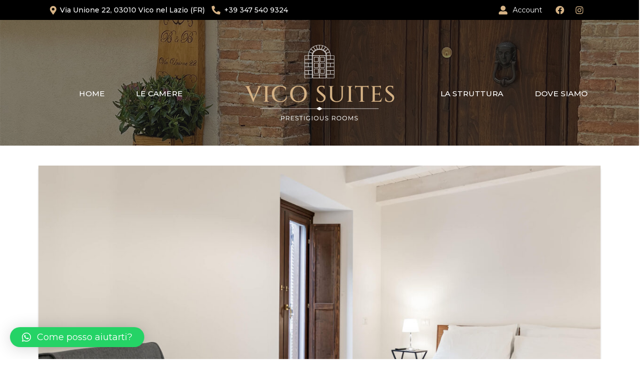

--- FILE ---
content_type: text/html; charset=UTF-8
request_url: https://vicosuites.it/accommodation-facility/piani-superiori-accessibili-solo-tramite-scale/
body_size: 22681
content:
<!DOCTYPE html>
<html class="no-js" lang="it-IT">
<head>
<meta charset="UTF-8">
<meta name="viewport" content="width=device-width, initial-scale=1.0">
<link rel="pingback" href="">
<meta name='robots' content='index, follow, max-image-preview:large, max-snippet:-1, max-video-preview:-1' />

<!-- Google Tag Manager for WordPress by gtm4wp.com -->
<script data-cfasync="false" data-pagespeed-no-defer>
	var gtm4wp_datalayer_name = "dataLayer";
	var dataLayer = dataLayer || [];
</script>
<!-- End Google Tag Manager for WordPress by gtm4wp.com -->
	<!-- This site is optimized with the Yoast SEO plugin v21.4 - https://yoast.com/wordpress/plugins/seo/ -->
	<title>Piani superiori accessibili solo tramite scale Archivi - Vico Suites</title>
	<link rel="canonical" href="https://vicosuites.it/accommodation-facility/piani-superiori-accessibili-solo-tramite-scale/" />
	<meta property="og:locale" content="it_IT" />
	<meta property="og:type" content="article" />
	<meta property="og:title" content="Piani superiori accessibili solo tramite scale Archivi - Vico Suites" />
	<meta property="og:url" content="https://vicosuites.it/accommodation-facility/piani-superiori-accessibili-solo-tramite-scale/" />
	<meta property="og:site_name" content="Vico Suites" />
	<meta name="twitter:card" content="summary_large_image" />
	<script type="application/ld+json" class="yoast-schema-graph">{"@context":"https://schema.org","@graph":[{"@type":"CollectionPage","@id":"https://vicosuites.it/accommodation-facility/piani-superiori-accessibili-solo-tramite-scale/","url":"https://vicosuites.it/accommodation-facility/piani-superiori-accessibili-solo-tramite-scale/","name":"Piani superiori accessibili solo tramite scale Archivi - Vico Suites","isPartOf":{"@id":"https://vicosuites.it/#website"},"primaryImageOfPage":{"@id":"https://vicosuites.it/accommodation-facility/piani-superiori-accessibili-solo-tramite-scale/#primaryimage"},"image":{"@id":"https://vicosuites.it/accommodation-facility/piani-superiori-accessibili-solo-tramite-scale/#primaryimage"},"thumbnailUrl":"https://vicosuites.it/wp-content/uploads/2023/01/PortaGuarcino1.jpg","breadcrumb":{"@id":"https://vicosuites.it/accommodation-facility/piani-superiori-accessibili-solo-tramite-scale/#breadcrumb"},"inLanguage":"it-IT"},{"@type":"ImageObject","inLanguage":"it-IT","@id":"https://vicosuites.it/accommodation-facility/piani-superiori-accessibili-solo-tramite-scale/#primaryimage","url":"https://vicosuites.it/wp-content/uploads/2023/01/PortaGuarcino1.jpg","contentUrl":"https://vicosuites.it/wp-content/uploads/2023/01/PortaGuarcino1.jpg","width":2000,"height":1333},{"@type":"BreadcrumbList","@id":"https://vicosuites.it/accommodation-facility/piani-superiori-accessibili-solo-tramite-scale/#breadcrumb","itemListElement":[{"@type":"ListItem","position":1,"name":"Home","item":"https://vicosuites.it/"},{"@type":"ListItem","position":2,"name":"Piani superiori accessibili solo tramite scale"}]},{"@type":"WebSite","@id":"https://vicosuites.it/#website","url":"https://vicosuites.it/","name":"Vico Suites","description":"Prestigious Rooms","publisher":{"@id":"https://vicosuites.it/#organization"},"potentialAction":[{"@type":"SearchAction","target":{"@type":"EntryPoint","urlTemplate":"https://vicosuites.it/?s={search_term_string}"},"query-input":"required name=search_term_string"}],"inLanguage":"it-IT"},{"@type":"Organization","@id":"https://vicosuites.it/#organization","name":"Vico Suites","url":"https://vicosuites.it/","logo":{"@type":"ImageObject","inLanguage":"it-IT","@id":"https://vicosuites.it/#/schema/logo/image/","url":"https://vicosuites.it/wp-content/uploads/2023/01/logo_header.png","contentUrl":"https://vicosuites.it/wp-content/uploads/2023/01/logo_header.png","width":600,"height":304,"caption":"Vico Suites"},"image":{"@id":"https://vicosuites.it/#/schema/logo/image/"},"sameAs":["https://www.facebook.com/vicosuites","https://www.instagram.com/vicosuites/"]}]}</script>
	<!-- / Yoast SEO plugin. -->


<link rel='dns-prefetch' href='//cdn.iubenda.com' />
<link rel="alternate" type="application/rss+xml" title="Vico Suites &raquo; Feed" href="https://vicosuites.it/feed/" />
<link rel="alternate" type="application/rss+xml" title="Vico Suites &raquo; Feed dei commenti" href="https://vicosuites.it/comments/feed/" />
<link rel="alternate" type="application/rss+xml" title="Feed Vico Suites &raquo; Piani superiori accessibili solo tramite scale Servizio" href="https://vicosuites.it/accommodation-facility/piani-superiori-accessibili-solo-tramite-scale/feed/" />
<script type="text/javascript">
/* <![CDATA[ */
window._wpemojiSettings = {"baseUrl":"https:\/\/s.w.org\/images\/core\/emoji\/15.0.3\/72x72\/","ext":".png","svgUrl":"https:\/\/s.w.org\/images\/core\/emoji\/15.0.3\/svg\/","svgExt":".svg","source":{"concatemoji":"https:\/\/vicosuites.it\/wp-includes\/js\/wp-emoji-release.min.js?ver=6.5.2"}};
/*! This file is auto-generated */
!function(i,n){var o,s,e;function c(e){try{var t={supportTests:e,timestamp:(new Date).valueOf()};sessionStorage.setItem(o,JSON.stringify(t))}catch(e){}}function p(e,t,n){e.clearRect(0,0,e.canvas.width,e.canvas.height),e.fillText(t,0,0);var t=new Uint32Array(e.getImageData(0,0,e.canvas.width,e.canvas.height).data),r=(e.clearRect(0,0,e.canvas.width,e.canvas.height),e.fillText(n,0,0),new Uint32Array(e.getImageData(0,0,e.canvas.width,e.canvas.height).data));return t.every(function(e,t){return e===r[t]})}function u(e,t,n){switch(t){case"flag":return n(e,"\ud83c\udff3\ufe0f\u200d\u26a7\ufe0f","\ud83c\udff3\ufe0f\u200b\u26a7\ufe0f")?!1:!n(e,"\ud83c\uddfa\ud83c\uddf3","\ud83c\uddfa\u200b\ud83c\uddf3")&&!n(e,"\ud83c\udff4\udb40\udc67\udb40\udc62\udb40\udc65\udb40\udc6e\udb40\udc67\udb40\udc7f","\ud83c\udff4\u200b\udb40\udc67\u200b\udb40\udc62\u200b\udb40\udc65\u200b\udb40\udc6e\u200b\udb40\udc67\u200b\udb40\udc7f");case"emoji":return!n(e,"\ud83d\udc26\u200d\u2b1b","\ud83d\udc26\u200b\u2b1b")}return!1}function f(e,t,n){var r="undefined"!=typeof WorkerGlobalScope&&self instanceof WorkerGlobalScope?new OffscreenCanvas(300,150):i.createElement("canvas"),a=r.getContext("2d",{willReadFrequently:!0}),o=(a.textBaseline="top",a.font="600 32px Arial",{});return e.forEach(function(e){o[e]=t(a,e,n)}),o}function t(e){var t=i.createElement("script");t.src=e,t.defer=!0,i.head.appendChild(t)}"undefined"!=typeof Promise&&(o="wpEmojiSettingsSupports",s=["flag","emoji"],n.supports={everything:!0,everythingExceptFlag:!0},e=new Promise(function(e){i.addEventListener("DOMContentLoaded",e,{once:!0})}),new Promise(function(t){var n=function(){try{var e=JSON.parse(sessionStorage.getItem(o));if("object"==typeof e&&"number"==typeof e.timestamp&&(new Date).valueOf()<e.timestamp+604800&&"object"==typeof e.supportTests)return e.supportTests}catch(e){}return null}();if(!n){if("undefined"!=typeof Worker&&"undefined"!=typeof OffscreenCanvas&&"undefined"!=typeof URL&&URL.createObjectURL&&"undefined"!=typeof Blob)try{var e="postMessage("+f.toString()+"("+[JSON.stringify(s),u.toString(),p.toString()].join(",")+"));",r=new Blob([e],{type:"text/javascript"}),a=new Worker(URL.createObjectURL(r),{name:"wpTestEmojiSupports"});return void(a.onmessage=function(e){c(n=e.data),a.terminate(),t(n)})}catch(e){}c(n=f(s,u,p))}t(n)}).then(function(e){for(var t in e)n.supports[t]=e[t],n.supports.everything=n.supports.everything&&n.supports[t],"flag"!==t&&(n.supports.everythingExceptFlag=n.supports.everythingExceptFlag&&n.supports[t]);n.supports.everythingExceptFlag=n.supports.everythingExceptFlag&&!n.supports.flag,n.DOMReady=!1,n.readyCallback=function(){n.DOMReady=!0}}).then(function(){return e}).then(function(){var e;n.supports.everything||(n.readyCallback(),(e=n.source||{}).concatemoji?t(e.concatemoji):e.wpemoji&&e.twemoji&&(t(e.twemoji),t(e.wpemoji)))}))}((window,document),window._wpemojiSettings);
/* ]]> */
</script>
<style id='wp-emoji-styles-inline-css' type='text/css'>

	img.wp-smiley, img.emoji {
		display: inline !important;
		border: none !important;
		box-shadow: none !important;
		height: 1em !important;
		width: 1em !important;
		margin: 0 0.07em !important;
		vertical-align: -0.1em !important;
		background: none !important;
		padding: 0 !important;
	}
</style>
<link rel='stylesheet' id='wp-block-library-css' href='https://vicosuites.it/wp-includes/css/dist/block-library/style.min.css?ver=6.5.2' type='text/css' media='all' />
<style id='wp-block-library-theme-inline-css' type='text/css'>
.wp-block-audio figcaption{color:#555;font-size:13px;text-align:center}.is-dark-theme .wp-block-audio figcaption{color:#ffffffa6}.wp-block-audio{margin:0 0 1em}.wp-block-code{border:1px solid #ccc;border-radius:4px;font-family:Menlo,Consolas,monaco,monospace;padding:.8em 1em}.wp-block-embed figcaption{color:#555;font-size:13px;text-align:center}.is-dark-theme .wp-block-embed figcaption{color:#ffffffa6}.wp-block-embed{margin:0 0 1em}.blocks-gallery-caption{color:#555;font-size:13px;text-align:center}.is-dark-theme .blocks-gallery-caption{color:#ffffffa6}.wp-block-image figcaption{color:#555;font-size:13px;text-align:center}.is-dark-theme .wp-block-image figcaption{color:#ffffffa6}.wp-block-image{margin:0 0 1em}.wp-block-pullquote{border-bottom:4px solid;border-top:4px solid;color:currentColor;margin-bottom:1.75em}.wp-block-pullquote cite,.wp-block-pullquote footer,.wp-block-pullquote__citation{color:currentColor;font-size:.8125em;font-style:normal;text-transform:uppercase}.wp-block-quote{border-left:.25em solid;margin:0 0 1.75em;padding-left:1em}.wp-block-quote cite,.wp-block-quote footer{color:currentColor;font-size:.8125em;font-style:normal;position:relative}.wp-block-quote.has-text-align-right{border-left:none;border-right:.25em solid;padding-left:0;padding-right:1em}.wp-block-quote.has-text-align-center{border:none;padding-left:0}.wp-block-quote.is-large,.wp-block-quote.is-style-large,.wp-block-quote.is-style-plain{border:none}.wp-block-search .wp-block-search__label{font-weight:700}.wp-block-search__button{border:1px solid #ccc;padding:.375em .625em}:where(.wp-block-group.has-background){padding:1.25em 2.375em}.wp-block-separator.has-css-opacity{opacity:.4}.wp-block-separator{border:none;border-bottom:2px solid;margin-left:auto;margin-right:auto}.wp-block-separator.has-alpha-channel-opacity{opacity:1}.wp-block-separator:not(.is-style-wide):not(.is-style-dots){width:100px}.wp-block-separator.has-background:not(.is-style-dots){border-bottom:none;height:1px}.wp-block-separator.has-background:not(.is-style-wide):not(.is-style-dots){height:2px}.wp-block-table{margin:0 0 1em}.wp-block-table td,.wp-block-table th{word-break:normal}.wp-block-table figcaption{color:#555;font-size:13px;text-align:center}.is-dark-theme .wp-block-table figcaption{color:#ffffffa6}.wp-block-video figcaption{color:#555;font-size:13px;text-align:center}.is-dark-theme .wp-block-video figcaption{color:#ffffffa6}.wp-block-video{margin:0 0 1em}.wp-block-template-part.has-background{margin-bottom:0;margin-top:0;padding:1.25em 2.375em}
</style>
<style id='motopress-hotel-booking-wrapper-style-inline-css' type='text/css'>
.wp-block-motopress-hotel-booking-wrapper{margin-left:auto;margin-right:auto;padding:20px}@media screen and (min-width:992px){.wp-block-motopress-hotel-booking-wrapper{padding:20px 40px}}

</style>
<style id='classic-theme-styles-inline-css' type='text/css'>
/*! This file is auto-generated */
.wp-block-button__link{color:#fff;background-color:#32373c;border-radius:9999px;box-shadow:none;text-decoration:none;padding:calc(.667em + 2px) calc(1.333em + 2px);font-size:1.125em}.wp-block-file__button{background:#32373c;color:#fff;text-decoration:none}
</style>
<style id='global-styles-inline-css' type='text/css'>
body{--wp--preset--color--black: #000000;--wp--preset--color--cyan-bluish-gray: #abb8c3;--wp--preset--color--white: #ffffff;--wp--preset--color--pale-pink: #f78da7;--wp--preset--color--vivid-red: #cf2e2e;--wp--preset--color--luminous-vivid-orange: #ff6900;--wp--preset--color--luminous-vivid-amber: #fcb900;--wp--preset--color--light-green-cyan: #7bdcb5;--wp--preset--color--vivid-green-cyan: #00d084;--wp--preset--color--pale-cyan-blue: #8ed1fc;--wp--preset--color--vivid-cyan-blue: #0693e3;--wp--preset--color--vivid-purple: #9b51e0;--wp--preset--gradient--vivid-cyan-blue-to-vivid-purple: linear-gradient(135deg,rgba(6,147,227,1) 0%,rgb(155,81,224) 100%);--wp--preset--gradient--light-green-cyan-to-vivid-green-cyan: linear-gradient(135deg,rgb(122,220,180) 0%,rgb(0,208,130) 100%);--wp--preset--gradient--luminous-vivid-amber-to-luminous-vivid-orange: linear-gradient(135deg,rgba(252,185,0,1) 0%,rgba(255,105,0,1) 100%);--wp--preset--gradient--luminous-vivid-orange-to-vivid-red: linear-gradient(135deg,rgba(255,105,0,1) 0%,rgb(207,46,46) 100%);--wp--preset--gradient--very-light-gray-to-cyan-bluish-gray: linear-gradient(135deg,rgb(238,238,238) 0%,rgb(169,184,195) 100%);--wp--preset--gradient--cool-to-warm-spectrum: linear-gradient(135deg,rgb(74,234,220) 0%,rgb(151,120,209) 20%,rgb(207,42,186) 40%,rgb(238,44,130) 60%,rgb(251,105,98) 80%,rgb(254,248,76) 100%);--wp--preset--gradient--blush-light-purple: linear-gradient(135deg,rgb(255,206,236) 0%,rgb(152,150,240) 100%);--wp--preset--gradient--blush-bordeaux: linear-gradient(135deg,rgb(254,205,165) 0%,rgb(254,45,45) 50%,rgb(107,0,62) 100%);--wp--preset--gradient--luminous-dusk: linear-gradient(135deg,rgb(255,203,112) 0%,rgb(199,81,192) 50%,rgb(65,88,208) 100%);--wp--preset--gradient--pale-ocean: linear-gradient(135deg,rgb(255,245,203) 0%,rgb(182,227,212) 50%,rgb(51,167,181) 100%);--wp--preset--gradient--electric-grass: linear-gradient(135deg,rgb(202,248,128) 0%,rgb(113,206,126) 100%);--wp--preset--gradient--midnight: linear-gradient(135deg,rgb(2,3,129) 0%,rgb(40,116,252) 100%);--wp--preset--font-size--small: 13px;--wp--preset--font-size--medium: 20px;--wp--preset--font-size--large: 36px;--wp--preset--font-size--x-large: 42px;--wp--preset--spacing--20: 0.44rem;--wp--preset--spacing--30: 0.67rem;--wp--preset--spacing--40: 1rem;--wp--preset--spacing--50: 1.5rem;--wp--preset--spacing--60: 2.25rem;--wp--preset--spacing--70: 3.38rem;--wp--preset--spacing--80: 5.06rem;--wp--preset--shadow--natural: 6px 6px 9px rgba(0, 0, 0, 0.2);--wp--preset--shadow--deep: 12px 12px 50px rgba(0, 0, 0, 0.4);--wp--preset--shadow--sharp: 6px 6px 0px rgba(0, 0, 0, 0.2);--wp--preset--shadow--outlined: 6px 6px 0px -3px rgba(255, 255, 255, 1), 6px 6px rgba(0, 0, 0, 1);--wp--preset--shadow--crisp: 6px 6px 0px rgba(0, 0, 0, 1);}:where(.is-layout-flex){gap: 0.5em;}:where(.is-layout-grid){gap: 0.5em;}body .is-layout-flow > .alignleft{float: left;margin-inline-start: 0;margin-inline-end: 2em;}body .is-layout-flow > .alignright{float: right;margin-inline-start: 2em;margin-inline-end: 0;}body .is-layout-flow > .aligncenter{margin-left: auto !important;margin-right: auto !important;}body .is-layout-constrained > .alignleft{float: left;margin-inline-start: 0;margin-inline-end: 2em;}body .is-layout-constrained > .alignright{float: right;margin-inline-start: 2em;margin-inline-end: 0;}body .is-layout-constrained > .aligncenter{margin-left: auto !important;margin-right: auto !important;}body .is-layout-constrained > :where(:not(.alignleft):not(.alignright):not(.alignfull)){max-width: var(--wp--style--global--content-size);margin-left: auto !important;margin-right: auto !important;}body .is-layout-constrained > .alignwide{max-width: var(--wp--style--global--wide-size);}body .is-layout-flex{display: flex;}body .is-layout-flex{flex-wrap: wrap;align-items: center;}body .is-layout-flex > *{margin: 0;}body .is-layout-grid{display: grid;}body .is-layout-grid > *{margin: 0;}:where(.wp-block-columns.is-layout-flex){gap: 2em;}:where(.wp-block-columns.is-layout-grid){gap: 2em;}:where(.wp-block-post-template.is-layout-flex){gap: 1.25em;}:where(.wp-block-post-template.is-layout-grid){gap: 1.25em;}.has-black-color{color: var(--wp--preset--color--black) !important;}.has-cyan-bluish-gray-color{color: var(--wp--preset--color--cyan-bluish-gray) !important;}.has-white-color{color: var(--wp--preset--color--white) !important;}.has-pale-pink-color{color: var(--wp--preset--color--pale-pink) !important;}.has-vivid-red-color{color: var(--wp--preset--color--vivid-red) !important;}.has-luminous-vivid-orange-color{color: var(--wp--preset--color--luminous-vivid-orange) !important;}.has-luminous-vivid-amber-color{color: var(--wp--preset--color--luminous-vivid-amber) !important;}.has-light-green-cyan-color{color: var(--wp--preset--color--light-green-cyan) !important;}.has-vivid-green-cyan-color{color: var(--wp--preset--color--vivid-green-cyan) !important;}.has-pale-cyan-blue-color{color: var(--wp--preset--color--pale-cyan-blue) !important;}.has-vivid-cyan-blue-color{color: var(--wp--preset--color--vivid-cyan-blue) !important;}.has-vivid-purple-color{color: var(--wp--preset--color--vivid-purple) !important;}.has-black-background-color{background-color: var(--wp--preset--color--black) !important;}.has-cyan-bluish-gray-background-color{background-color: var(--wp--preset--color--cyan-bluish-gray) !important;}.has-white-background-color{background-color: var(--wp--preset--color--white) !important;}.has-pale-pink-background-color{background-color: var(--wp--preset--color--pale-pink) !important;}.has-vivid-red-background-color{background-color: var(--wp--preset--color--vivid-red) !important;}.has-luminous-vivid-orange-background-color{background-color: var(--wp--preset--color--luminous-vivid-orange) !important;}.has-luminous-vivid-amber-background-color{background-color: var(--wp--preset--color--luminous-vivid-amber) !important;}.has-light-green-cyan-background-color{background-color: var(--wp--preset--color--light-green-cyan) !important;}.has-vivid-green-cyan-background-color{background-color: var(--wp--preset--color--vivid-green-cyan) !important;}.has-pale-cyan-blue-background-color{background-color: var(--wp--preset--color--pale-cyan-blue) !important;}.has-vivid-cyan-blue-background-color{background-color: var(--wp--preset--color--vivid-cyan-blue) !important;}.has-vivid-purple-background-color{background-color: var(--wp--preset--color--vivid-purple) !important;}.has-black-border-color{border-color: var(--wp--preset--color--black) !important;}.has-cyan-bluish-gray-border-color{border-color: var(--wp--preset--color--cyan-bluish-gray) !important;}.has-white-border-color{border-color: var(--wp--preset--color--white) !important;}.has-pale-pink-border-color{border-color: var(--wp--preset--color--pale-pink) !important;}.has-vivid-red-border-color{border-color: var(--wp--preset--color--vivid-red) !important;}.has-luminous-vivid-orange-border-color{border-color: var(--wp--preset--color--luminous-vivid-orange) !important;}.has-luminous-vivid-amber-border-color{border-color: var(--wp--preset--color--luminous-vivid-amber) !important;}.has-light-green-cyan-border-color{border-color: var(--wp--preset--color--light-green-cyan) !important;}.has-vivid-green-cyan-border-color{border-color: var(--wp--preset--color--vivid-green-cyan) !important;}.has-pale-cyan-blue-border-color{border-color: var(--wp--preset--color--pale-cyan-blue) !important;}.has-vivid-cyan-blue-border-color{border-color: var(--wp--preset--color--vivid-cyan-blue) !important;}.has-vivid-purple-border-color{border-color: var(--wp--preset--color--vivid-purple) !important;}.has-vivid-cyan-blue-to-vivid-purple-gradient-background{background: var(--wp--preset--gradient--vivid-cyan-blue-to-vivid-purple) !important;}.has-light-green-cyan-to-vivid-green-cyan-gradient-background{background: var(--wp--preset--gradient--light-green-cyan-to-vivid-green-cyan) !important;}.has-luminous-vivid-amber-to-luminous-vivid-orange-gradient-background{background: var(--wp--preset--gradient--luminous-vivid-amber-to-luminous-vivid-orange) !important;}.has-luminous-vivid-orange-to-vivid-red-gradient-background{background: var(--wp--preset--gradient--luminous-vivid-orange-to-vivid-red) !important;}.has-very-light-gray-to-cyan-bluish-gray-gradient-background{background: var(--wp--preset--gradient--very-light-gray-to-cyan-bluish-gray) !important;}.has-cool-to-warm-spectrum-gradient-background{background: var(--wp--preset--gradient--cool-to-warm-spectrum) !important;}.has-blush-light-purple-gradient-background{background: var(--wp--preset--gradient--blush-light-purple) !important;}.has-blush-bordeaux-gradient-background{background: var(--wp--preset--gradient--blush-bordeaux) !important;}.has-luminous-dusk-gradient-background{background: var(--wp--preset--gradient--luminous-dusk) !important;}.has-pale-ocean-gradient-background{background: var(--wp--preset--gradient--pale-ocean) !important;}.has-electric-grass-gradient-background{background: var(--wp--preset--gradient--electric-grass) !important;}.has-midnight-gradient-background{background: var(--wp--preset--gradient--midnight) !important;}.has-small-font-size{font-size: var(--wp--preset--font-size--small) !important;}.has-medium-font-size{font-size: var(--wp--preset--font-size--medium) !important;}.has-large-font-size{font-size: var(--wp--preset--font-size--large) !important;}.has-x-large-font-size{font-size: var(--wp--preset--font-size--x-large) !important;}
.wp-block-navigation a:where(:not(.wp-element-button)){color: inherit;}
:where(.wp-block-post-template.is-layout-flex){gap: 1.25em;}:where(.wp-block-post-template.is-layout-grid){gap: 1.25em;}
:where(.wp-block-columns.is-layout-flex){gap: 2em;}:where(.wp-block-columns.is-layout-grid){gap: 2em;}
.wp-block-pullquote{font-size: 1.5em;line-height: 1.6;}
</style>
<link rel='stylesheet' id='mphb-kbwood-datepick-css-css' href='https://vicosuites.it/wp-content/plugins/motopress-hotel-booking/vendors/kbwood/datepick/jquery.datepick.css?ver=4.5.1' type='text/css' media='all' />
<link rel='stylesheet' id='mphb-kbwood-datepick-theme-css' href='https://vicosuites.it/wp-content/plugins/motopress-hotel-booking/assets/css/datepick-themes/mphb-datepicker-peru.css?ver=4.5.1' type='text/css' media='all' />
<link rel='stylesheet' id='mphb-css' href='https://vicosuites.it/wp-content/plugins/motopress-hotel-booking/assets/css/mphb.min.css?ver=4.5.1' type='text/css' media='all' />
<link rel='stylesheet' id='mphbs-styles-css' href='https://vicosuites.it/wp-content/plugins/mphb-styles/assets/css/style.css?ver=1.1.1' type='text/css' media='all' />
<link rel='stylesheet' id='dashicons-css' href='https://vicosuites.it/wp-includes/css/dashicons.min.css?ver=6.5.2' type='text/css' media='all' />
<link rel='stylesheet' id='x-stack-css' href='https://vicosuites.it/wp-content/themes/pro/framework/dist/css/site/stacks/integrity-light.css?ver=6.3.9' type='text/css' media='all' />
<link rel='stylesheet' id='x-child-css' href='https://vicosuites.it/wp-content/themes/pro-child/style.css?ver=6.3.9' type='text/css' media='all' />
<link rel='stylesheet' id='qlwapp-css' href='https://vicosuites.it/wp-content/plugins/wp-whatsapp-chat/build/frontend/css/style.css?ver=7.1.7' type='text/css' media='all' />
<style id='cs-inline-css' type='text/css'>
@media (min-width:1200px){.x-hide-xl{display:none !important;}}@media (min-width:979px) and (max-width:1199.98px){.x-hide-lg{display:none !important;}}@media (min-width:767px) and (max-width:978.98px){.x-hide-md{display:none !important;}}@media (min-width:480px) and (max-width:766.98px){.x-hide-sm{display:none !important;}}@media (max-width:479.98px){.x-hide-xs{display:none !important;}} a,h1 a:hover,h2 a:hover,h3 a:hover,h4 a:hover,h5 a:hover,h6 a:hover,.x-breadcrumb-wrap a:hover,.widget ul li a:hover,.widget ol li a:hover,.widget.widget_text ul li a,.widget.widget_text ol li a,.widget_nav_menu .current-menu-item > a,.x-accordion-heading .x-accordion-toggle:hover,.x-comment-author a:hover,.x-comment-time:hover,.x-recent-posts a:hover .h-recent-posts{color:#d5b285;}a:hover,.widget.widget_text ul li a:hover,.widget.widget_text ol li a:hover,.x-twitter-widget ul li a:hover{color:rgb(255,255,255);}.rev_slider_wrapper,a.x-img-thumbnail:hover,.x-slider-container.below,.page-template-template-blank-3-php .x-slider-container.above,.page-template-template-blank-6-php .x-slider-container.above{border-color:#d5b285;}.entry-thumb:before,.x-pagination span.current,.woocommerce-pagination span[aria-current],.flex-direction-nav a,.flex-control-nav a:hover,.flex-control-nav a.flex-active,.mejs-time-current,.x-dropcap,.x-skill-bar .bar,.x-pricing-column.featured h2,.h-comments-title small,.x-entry-share .x-share:hover,.x-highlight,.x-recent-posts .x-recent-posts-img:after{background-color:#d5b285;}.x-nav-tabs > .active > a,.x-nav-tabs > .active > a:hover{box-shadow:inset 0 3px 0 0 #d5b285;}.x-main{width:calc(72% - 2.463055%);}.x-sidebar{width:calc(100% - 2.463055% - 72%);}.x-comment-author,.x-comment-time,.comment-form-author label,.comment-form-email label,.comment-form-url label,.comment-form-rating label,.comment-form-comment label,.widget_calendar #wp-calendar caption,.widget.widget_rss li .rsswidget{font-family:"Cinzel",serif;font-weight:700;}.p-landmark-sub,.p-meta,input,button,select,textarea{font-family:"Montserrat",sans-serif;}.widget ul li a,.widget ol li a,.x-comment-time{color:#999999;}.widget_text ol li a,.widget_text ul li a{color:#d5b285;}.widget_text ol li a:hover,.widget_text ul li a:hover{color:rgb(255,255,255);}.comment-form-author label,.comment-form-email label,.comment-form-url label,.comment-form-rating label,.comment-form-comment label,.widget_calendar #wp-calendar th,.p-landmark-sub strong,.widget_tag_cloud .tagcloud a:hover,.widget_tag_cloud .tagcloud a:active,.entry-footer a:hover,.entry-footer a:active,.x-breadcrumbs .current,.x-comment-author,.x-comment-author a{color:rgb(255,255,255);}.widget_calendar #wp-calendar th{border-color:rgb(255,255,255);}.h-feature-headline span i{background-color:rgb(255,255,255);}@media (max-width:978.98px){}html{font-size:14px;}@media (min-width:479px){html{font-size:14px;}}@media (min-width:766px){html{font-size:14px;}}@media (min-width:978px){html{font-size:14px;}}@media (min-width:1199px){html{font-size:14px;}}body{font-style:normal;font-weight:400;color:#999999;background-color:rgb(255,255,255);}.w-b{font-weight:400 !important;}h1,h2,h3,h4,h5,h6,.h1,.h2,.h3,.h4,.h5,.h6{font-family:"Cinzel",serif;font-style:normal;font-weight:700;}h1,.h1{letter-spacing:-0.035em;}h2,.h2{letter-spacing:-0.035em;}h3,.h3{letter-spacing:-0.035em;}h4,.h4{letter-spacing:-0.035em;}h5,.h5{letter-spacing:-0.035em;}h6,.h6{letter-spacing:-0.035em;}.w-h{font-weight:700 !important;}.x-container.width{width:88%;}.x-container.max{max-width:1200px;}.x-bar-content.x-container.width{flex-basis:88%;}.x-main.full{float:none;display:block;width:auto;}@media (max-width:978.98px){.x-main.full,.x-main.left,.x-main.right,.x-sidebar.left,.x-sidebar.right{float:none;display:block;width:auto !important;}}.entry-header,.entry-content{font-size:1rem;}body,input,button,select,textarea{font-family:"Montserrat",sans-serif;}h1,h2,h3,h4,h5,h6,.h1,.h2,.h3,.h4,.h5,.h6,h1 a,h2 a,h3 a,h4 a,h5 a,h6 a,.h1 a,.h2 a,.h3 a,.h4 a,.h5 a,.h6 a,blockquote{color:rgb(255,255,255);}.cfc-h-tx{color:rgb(255,255,255) !important;}.cfc-h-bd{border-color:rgb(255,255,255) !important;}.cfc-h-bg{background-color:rgb(255,255,255) !important;}.cfc-b-tx{color:#999999 !important;}.cfc-b-bd{border-color:#999999 !important;}.cfc-b-bg{background-color:#999999 !important;}.x-btn,.button,[type="submit"]{color:rgb(255,255,255);border-color:#1a1a1a;background-color:#1a1a1a;text-shadow:0 0.075em 0.075em rgba(0,0,0,0.5);}.x-btn:hover,.button:hover,[type="submit"]:hover{color:#ffffff;border-color:#1a1a1a;background-color:#1a1a1a;text-shadow:0 0.075em 0.075em rgba(0,0,0,0.5);}.x-btn.x-btn-real,.x-btn.x-btn-real:hover{margin-bottom:0.25em;text-shadow:0 0.075em 0.075em rgba(0,0,0,0.65);}.x-btn.x-btn-real{box-shadow:0 0.25em 0 0 #a71000,0 4px 9px rgba(0,0,0,0.75);}.x-btn.x-btn-real:hover{box-shadow:0 0.25em 0 0 #a71000,0 4px 9px rgba(0,0,0,0.75);}.x-btn.x-btn-flat,.x-btn.x-btn-flat:hover{margin-bottom:0;text-shadow:0 0.075em 0.075em rgba(0,0,0,0.65);box-shadow:none;}.x-btn.x-btn-transparent,.x-btn.x-btn-transparent:hover{margin-bottom:0;border-width:3px;text-shadow:none;text-transform:uppercase;background-color:transparent;box-shadow:none;}.bg .mejs-container,.x-video .mejs-container{position:unset !important;} @font-face{font-family:'FontAwesomePro';font-style:normal;font-weight:900;font-display:block;src:url('https://vicosuites.it/wp-content/themes/pro/cornerstone/assets/fonts/fa-solid-900.woff2') format('woff2'),url('https://vicosuites.it/wp-content/themes/pro/cornerstone/assets/fonts/fa-solid-900.woff') format('woff'),url('https://vicosuites.it/wp-content/themes/pro/cornerstone/assets/fonts/fa-solid-900.ttf') format('truetype');}[data-x-fa-pro-icon]{font-family:"FontAwesomePro" !important;}[data-x-fa-pro-icon]:before{content:attr(data-x-fa-pro-icon);}[data-x-icon],[data-x-icon-o],[data-x-icon-l],[data-x-icon-s],[data-x-icon-b],[data-x-fa-pro-icon],[class*="cs-fa-"]{display:inline-block;font-style:normal;font-weight:400;text-decoration:inherit;text-rendering:auto;-webkit-font-smoothing:antialiased;-moz-osx-font-smoothing:grayscale;}[data-x-icon].left,[data-x-icon-o].left,[data-x-icon-l].left,[data-x-icon-s].left,[data-x-icon-b].left,[data-x-fa-pro-icon].left,[class*="cs-fa-"].left{margin-right:0.5em;}[data-x-icon].right,[data-x-icon-o].right,[data-x-icon-l].right,[data-x-icon-s].right,[data-x-icon-b].right,[data-x-fa-pro-icon].right,[class*="cs-fa-"].right{margin-left:0.5em;}[data-x-icon]:before,[data-x-icon-o]:before,[data-x-icon-l]:before,[data-x-icon-s]:before,[data-x-icon-b]:before,[data-x-fa-pro-icon]:before,[class*="cs-fa-"]:before{line-height:1;}@font-face{font-family:'FontAwesome';font-style:normal;font-weight:900;font-display:block;src:url('https://vicosuites.it/wp-content/themes/pro/cornerstone/assets/fonts/fa-solid-900.woff2') format('woff2'),url('https://vicosuites.it/wp-content/themes/pro/cornerstone/assets/fonts/fa-solid-900.woff') format('woff'),url('https://vicosuites.it/wp-content/themes/pro/cornerstone/assets/fonts/fa-solid-900.ttf') format('truetype');}[data-x-icon],[data-x-icon-s],[data-x-icon][class*="cs-fa-"]{font-family:"FontAwesome" !important;font-weight:900;}[data-x-icon]:before,[data-x-icon][class*="cs-fa-"]:before{content:attr(data-x-icon);}[data-x-icon-s]:before{content:attr(data-x-icon-s);}@font-face{font-family:'FontAwesomeRegular';font-style:normal;font-weight:400;font-display:block;src:url('https://vicosuites.it/wp-content/themes/pro/cornerstone/assets/fonts/fa-regular-400.woff2') format('woff2'),url('https://vicosuites.it/wp-content/themes/pro/cornerstone/assets/fonts/fa-regular-400.woff') format('woff'),url('https://vicosuites.it/wp-content/themes/pro/cornerstone/assets/fonts/fa-regular-400.ttf') format('truetype');}@font-face{font-family:'FontAwesomePro';font-style:normal;font-weight:400;font-display:block;src:url('https://vicosuites.it/wp-content/themes/pro/cornerstone/assets/fonts/fa-regular-400.woff2') format('woff2'),url('https://vicosuites.it/wp-content/themes/pro/cornerstone/assets/fonts/fa-regular-400.woff') format('woff'),url('https://vicosuites.it/wp-content/themes/pro/cornerstone/assets/fonts/fa-regular-400.ttf') format('truetype');}[data-x-icon-o]{font-family:"FontAwesomeRegular" !important;}[data-x-icon-o]:before{content:attr(data-x-icon-o);}@font-face{font-family:'FontAwesomeLight';font-style:normal;font-weight:300;font-display:block;src:url('https://vicosuites.it/wp-content/themes/pro/cornerstone/assets/fonts/fa-light-300.woff2') format('woff2'),url('https://vicosuites.it/wp-content/themes/pro/cornerstone/assets/fonts/fa-light-300.woff') format('woff'),url('https://vicosuites.it/wp-content/themes/pro/cornerstone/assets/fonts/fa-light-300.ttf') format('truetype');}@font-face{font-family:'FontAwesomePro';font-style:normal;font-weight:300;font-display:block;src:url('https://vicosuites.it/wp-content/themes/pro/cornerstone/assets/fonts/fa-light-300.woff2') format('woff2'),url('https://vicosuites.it/wp-content/themes/pro/cornerstone/assets/fonts/fa-light-300.woff') format('woff'),url('https://vicosuites.it/wp-content/themes/pro/cornerstone/assets/fonts/fa-light-300.ttf') format('truetype');}[data-x-icon-l]{font-family:"FontAwesomeLight" !important;font-weight:300;}[data-x-icon-l]:before{content:attr(data-x-icon-l);}@font-face{font-family:'FontAwesomeBrands';font-style:normal;font-weight:normal;font-display:block;src:url('https://vicosuites.it/wp-content/themes/pro/cornerstone/assets/fonts/fa-brands-400.woff2') format('woff2'),url('https://vicosuites.it/wp-content/themes/pro/cornerstone/assets/fonts/fa-brands-400.woff') format('woff'),url('https://vicosuites.it/wp-content/themes/pro/cornerstone/assets/fonts/fa-brands-400.ttf') format('truetype');}[data-x-icon-b]{font-family:"FontAwesomeBrands" !important;}[data-x-icon-b]:before{content:attr(data-x-icon-b);} .m67-0.x-bar{height:auto;border:0;font-size:1em;background-color:rgba(255,255,255,0);z-index:9999;}.m67-0 .x-bar-content{flex-direction:row;justify-content:space-between;align-items:center;flex-grow:0;flex-shrink:1;flex-basis:100%;height:auto;}.m67-0.x-bar-outer-spacers:after,.m67-0.x-bar-outer-spacers:before{flex-basis:0px;width:0px!important;height:0px;}.m67-0.x-bar-space{font-size:1em;height:auto;}.m67-1.x-bar-container{flex-direction:column;justify-content:center;align-items:flex-start;flex-grow:1;flex-shrink:0;flex-basis:auto;width:100px;border:0;font-size:1em;z-index:auto;}.m67-2.x-row{z-index:auto;}.m67-3.x-row{width:100%;margin-right:auto;margin-left:auto;border:0;font-size:1em;}.m67-3 > .x-row-inner{flex-direction:row;}.m67-3 > .x-row-inner > *{margin-top:calc(20px / 2);margin-bottom:calc(20px / 2);margin-right:calc(20px / 2);margin-left:calc(20px / 2);}.m67-4.x-row{padding-top:10px;padding-right:0px;padding-bottom:10px;padding-left:0px;background-color:#b79269;}.m67-4 > .x-row-inner{margin-top:calc((20px / 2) * -1);margin-right:calc((20px / 2) * -1);margin-bottom:calc((20px / 2) * -1);margin-left:calc((20px / 2) * -1);}.m67-5 > .x-row-inner{justify-content:flex-start;}.m67-6 > .x-row-inner{align-items:stretch;align-content:stretch;}.m67-7.x-row{padding-top:1px;padding-right:1px;padding-bottom:1px;padding-left:1px;}.m67-7 > .x-row-inner{margin-top:calc(((20px / 2) + 1px) * -1);margin-right:calc(((20px / 2) + 1px) * -1);margin-bottom:calc(((20px / 2) + 1px) * -1);margin-left:calc(((20px / 2) + 1px) * -1);}.m67-8.x-row{background-color:rgb(0,0,0);}.m67-9.x-row{z-index:1;}.m67-9 > .x-row-inner{align-items:center;align-content:center;}.m67-a.x-row{max-width:1400px;}.m67-a > .x-row-inner{justify-content:center;align-items:flex-end;align-content:flex-end;}.m67-a > .x-row-inner > *{flex-grow:1;}.m67-b{--gap:20px;}.m67-c > .x-row-inner > *:nth-child(1n - 0) {flex-basis:calc(100% - clamp(0px,var(--gap),9999px));}.m67-d > .x-row-inner > *:nth-child(2n - 0) {flex-basis:calc(50% - clamp(0px,var(--gap),9999px));}.m67-d > .x-row-inner > *:nth-child(2n - 1) {flex-basis:calc(50% - clamp(0px,var(--gap),9999px));}.m67-e > .x-row-inner > *:nth-child(1n - 0) {flex-basis:calc(100% - clamp(0px,var(--gap),9999px));}.m67-f > .x-row-inner > *:nth-child(3n - 0) {flex-basis:calc(33.33% - clamp(0px,var(--gap),9999px));}.m67-f > .x-row-inner > *:nth-child(3n - 1) {flex-basis:calc(33.33% - clamp(0px,var(--gap),9999px));}.m67-f > .x-row-inner > *:nth-child(3n - 2) {flex-basis:calc(33.33% - clamp(0px,var(--gap),9999px));}.m67-g.x-col{z-index:1;border:0;font-size:1em;}.m67-i.x-col{display:flex;flex-direction:row;}.m67-j.x-col{justify-content:flex-start;padding-left:100px;}.m67-k.x-col{align-items:center;}.m67-l.x-col{flex-wrap:wrap;}.m67-m.x-col{align-content:center;padding-top:0px;padding-bottom:0px;}.m67-n.x-col{padding-right:0px;}.m67-o.x-col{justify-content:flex-end;padding-right:100px;}.m67-p.x-col{padding-left:0px;}.m67-q.x-col{justify-content:center;}.m67-r.x-col{align-items:stretch;align-content:stretch;padding-top:50px;padding-bottom:50px;}.m67-s.x-col{text-align:center;}.m67-u.x-text{border:0;font-size:1em;}.m67-u.x-text .x-text-content-text-primary{font-style:normal;line-height:1.4;letter-spacing:0em;text-transform:none;}.m67-v.x-text .x-text-content-text-primary{font-family:"Cinzel",serif;font-size:1.5em;font-weight:700;text-align:center;color:#fff;}.m67-x.x-text{margin-top:0em;margin-right:1em;margin-bottom:0em;margin-left:0em;}.m67-y.x-text .x-text-content{flex-direction:row;justify-content:center;align-items:center;}.m67-y.x-text .x-text-content-text-primary{font-family:"Montserrat",sans-serif;font-size:1em;font-weight:500;color:rgb(255,255,255);}.m67-y.x-text .x-graphic {margin-top:0em;margin-right:0.5em;margin-bottom:0em;margin-left:0em;}.m67-y.x-text .x-graphic-icon {font-size:1.25em;width:auto;border:0;color:#d5b285;}.m67-z.x-text:hover .x-text-content-text-primary,.m67-z.x-text[class*="active"] .x-text-content-text-primary,[data-x-effect-provider*="colors"]:hover .m67-z.x-text .x-text-content-text-primary{color:#d5b285;}.m67-11.x-anchor {border:0;}.m67-11.x-anchor .x-anchor-content {flex-direction:row;}.m67-12.x-anchor {border-top-left-radius:0.35em;border-top-right-radius:0.35em;border-bottom-right-radius:0.35em;border-bottom-left-radius:0.35em;box-shadow:0em 0.15em 0.65em 0em rgba(0,0,0,0.25);}.m67-12.x-anchor .x-anchor-content {padding-top:0.575em;padding-right:0.85em;padding-bottom:0.575em;padding-left:0.85em;}.m67-12.x-anchor:hover .x-anchor-text-primary,.m67-12.x-anchor[class*="active"] .x-anchor-text-primary,[data-x-effect-provider*="colors"]:hover .m67-12.x-anchor .x-anchor-text-primary {color:#d5b285;}.m67-12.x-anchor .x-graphic {margin-top:0px;margin-bottom:0px;margin-left:0px;}.m67-13.x-anchor {font-size:1em;}.m67-13.x-anchor .x-anchor-content {align-items:center;}.m67-14.x-anchor .x-anchor-content {justify-content:center;}.m67-15.x-anchor .x-anchor-text {margin-top:5px;margin-bottom:5px;margin-left:5px;}.m67-16.x-anchor .x-anchor-text {margin-right:5px;}.m67-16.x-anchor .x-anchor-text-primary {color:rgb(255,255,255);}.m67-17.x-anchor .x-anchor-text-primary {font-family:inherit;}.m67-18.x-anchor .x-anchor-text-primary {font-size:1em;font-weight:inherit;}.m67-19.x-anchor .x-anchor-text-primary {font-style:normal;line-height:1;}.m67-1a.x-anchor .x-graphic {margin-right:5px;}.m67-1a.x-anchor .x-graphic-icon {font-size:1.25em;width:auto;border:0;}.m67-1b.x-anchor .x-graphic-icon {color:#d5b285;}.m67-1c.x-anchor {width:2.75em;height:2.75em;}.m67-1c.x-anchor:hover .x-graphic-icon,.m67-1c.x-anchor[class*="active"] .x-graphic-icon,[data-x-effect-provider*="colors"]:hover .m67-1c.x-anchor .x-graphic-icon {color:rgb(255,255,255);}.m67-1e.x-anchor {background-color:rgba(255,255,255,0);}.m67-1e.x-anchor .x-graphic {margin-top:5px;margin-bottom:5px;margin-left:5px;}.m67-1f.x-anchor .x-anchor-content {padding-top:0.75em;padding-left:0.75em;}.m67-1f.x-anchor .x-anchor-sub-indicator {margin-top:5px;margin-right:5px;margin-bottom:5px;margin-left:5px;color:rgba(0,0,0,1);}.m67-1f.x-anchor:hover .x-anchor-sub-indicator,.m67-1f.x-anchor[class*="active"] .x-anchor-sub-indicator,[data-x-effect-provider*="colors"]:hover .m67-1f.x-anchor .x-anchor-sub-indicator {color:rgba(0,0,0,0.5);}.m67-1g.x-anchor .x-anchor-content {padding-right:3em;padding-bottom:3em;}.m67-1g.x-anchor .x-anchor-text-primary {font-size:1.1em;font-weight:500;}.m67-1h.x-anchor .x-anchor-text-primary {font-family:"Montserrat",sans-serif;text-transform:uppercase;}.m67-1h.x-anchor:hover .x-anchor-text-primary,.m67-1h.x-anchor[class*="active"] .x-anchor-text-primary,[data-x-effect-provider*="colors"]:hover .m67-1h.x-anchor .x-anchor-text-primary {color:#b79269;}.m67-1i.x-anchor .x-anchor-sub-indicator {font-size:1em;}.m67-1j.x-anchor .x-anchor-content {justify-content:flex-start;padding-right:0.75em;padding-bottom:0.75em;}.m67-1j.x-anchor .x-anchor-text {margin-right:auto;}.m67-1j.x-anchor .x-anchor-text-primary {color:rgba(0,0,0,1);}.m67-1j.x-anchor:hover .x-anchor-text-primary,.m67-1j.x-anchor[class*="active"] .x-anchor-text-primary,[data-x-effect-provider*="colors"]:hover .m67-1j.x-anchor .x-anchor-text-primary {color:rgba(0,0,0,0.5);}.m67-1k.x-anchor {margin-top:3em;margin-right:0em;margin-bottom:3em;margin-left:0em;}.m67-1k.x-anchor .x-graphic-icon {color:rgba(0,0,0,1);}.m67-1k.x-anchor:hover .x-graphic-icon,.m67-1k.x-anchor[class*="active"] .x-graphic-icon,[data-x-effect-provider*="colors"]:hover .m67-1k.x-anchor .x-graphic-icon {color:rgba(0,0,0,0.5);}.m67-1k.x-anchor .x-toggle {color:rgb(255,255,255);}.m67-1k.x-anchor:hover .x-toggle,.m67-1k.x-anchor[class*="active"] .x-toggle,[data-x-effect-provider*="colors"]:hover .m67-1k.x-anchor .x-toggle {color:#b79269;}.m67-1k.x-anchor .x-toggle-burger {width:10em;margin-top:2.5em;margin-right:0;margin-bottom:2.5em;margin-left:0;font-size:4px;}.m67-1k.x-anchor .x-toggle-burger-bun-t {transform:translate3d(0,calc(2.5em * -1),0);}.m67-1k.x-anchor .x-toggle-burger-bun-b {transform:translate3d(0,2.5em,0);}.m67-1l.x-anchor {max-width:18em;margin-top:0em;margin-right:auto;margin-bottom:0em;margin-left:auto;font-size:calc(16px + 3vmin);}.m67-1l.x-anchor .x-anchor-content {align-items:baseline;padding-top:0.8em;padding-right:1em;padding-bottom:0.8em;padding-left:1em;}.m67-1l.x-anchor .x-anchor-text-primary {color:rgba(255,255,255,0.66);}.m67-1l.x-anchor .x-anchor-sub-indicator {width:1em;margin-top:0em;margin-right:-1.409em;margin-bottom:0em;margin-left:0.409em;color:rgba(255,255,255,0.66);}.m67-1l.x-anchor:hover .x-anchor-sub-indicator,.m67-1l.x-anchor[class*="active"] .x-anchor-sub-indicator,[data-x-effect-provider*="colors"]:hover .m67-1l.x-anchor .x-anchor-sub-indicator {color:rgb(255,255,255);}.m67-1l.x-anchor,.m67-1l.x-anchor :not([data-x-particle]) {transition-duration:222ms;}.m67-1m{font-size:1em;}.m67-1n{flex-direction:row;align-items:flex-start;align-self:flex-end;flex-grow:0;flex-shrink:0;flex-basis:auto;}.m67-1n > li,.m67-1n > li > a{flex-grow:0;flex-shrink:1;flex-basis:auto;}.m67-1o{justify-content:flex-end;}.m67-1p,.m67-1p .x-anchor{transition-duration:300ms;transition-timing-function:cubic-bezier(0.400,0.000,0.200,1.000);}.m67-1q{justify-content:flex-start;}.m67-1r .x-dropdown {width:14em;font-size:16px;border:0;background-color:rgb(255,255,255);box-shadow:0em 0.15em 2em 0em rgba(0,0,0,0.15);transition-duration:500ms,500ms,0s;transition-timing-function:cubic-bezier(0.400,0.000,0.200,1.000);}.m67-1r .x-dropdown:not(.x-active) {transition-delay:0s,0s,500ms;}.m67-1s.x-image{font-size:1em;margin-top:0px;margin-right:20px;margin-bottom:0px;margin-left:20px;border:0;}.m67-1t{font-size:16px;padding-top:0;padding-right:calc(1em * 2);padding-bottom:0;padding-left:calc(1em * 2);transition-duration:500ms,0s;transition-timing-function:cubic-bezier(0.400,0.000,0.200,1.000);}.m67-1t:after,.m67-1t:before{width:calc(1em * 2);height:calc(1em * 2);}.m67-1t:not(.x-active){transition-delay:0s,500ms;}.m67-1t .x-modal-bg{background-color:rgba(0,0,0,0.88);}.m67-1t .x-modal-close{width:calc(1em * 2);height:calc(1em * 2);font-size:1em;color:rgba(255,255,255,0.5);}.m67-1t .x-modal-close:focus,.m67-1t .x-modal-close:hover{color:rgba(255,255,255,1);}.m67-1t .x-modal-content{width:100%;border:0;transition-duration:500ms;transition-timing-function:cubic-bezier(0.400,0.000,0.200,1.000);}@media screen and (max-width:1199.98px){.m67-d > .x-row-inner > *:nth-child(2n - 0) {flex-basis:calc(33.33% - clamp(0px,var(--gap),9999px));}.m67-d > .x-row-inner > *:nth-child(2n - 1) {flex-basis:calc(66.66% - clamp(0px,var(--gap),9999px));}}@media screen and (min-width:979px) and (max-width:1199.98px){.m67-1g.x-anchor .x-anchor-content {padding-right:2em;padding-bottom:2em;}}@media screen and (max-width:978.98px){.m67-j.x-col{padding-left:30px;}.m67-s.x-col{flex-direction:column;}.m67-1g.x-anchor .x-anchor-content {padding-right:0.2em;padding-bottom:1.5em;}}@media screen and (min-width:767px) and (max-width:978.98px){.m67-o.x-col{padding-right:30px;}}@media screen and (max-width:766.98px){.m67-d > .x-row-inner > *:nth-child(1n - 0) {flex-basis:calc(100% - clamp(0px,var(--gap),9999px));}.m67-f > .x-row-inner > *:nth-child(2n - 0) {flex-basis:calc(50% - clamp(0px,var(--gap),9999px));}.m67-f > .x-row-inner > *:nth-child(2n - 1) {flex-basis:calc(50% - clamp(0px,var(--gap),9999px));}.m67-o.x-col{justify-content:center;padding-right:0px;}}@media screen and (max-width:479.98px){.m67-f > .x-row-inner > *:nth-child(1n - 0) {flex-basis:calc(100% - clamp(0px,var(--gap),9999px));}.m67-12.x-anchor .x-anchor-text {margin-right:2px;margin-left:2px;}.m67-1c.x-anchor .x-graphic {margin-right:2px;margin-left:2px;}}  .m2j-0.x-section{margin-top:0px;margin-right:0px;margin-bottom:0px;margin-left:0px;border:0;padding-top:65px;padding-right:0px;padding-bottom:0px;padding-left:0px;z-index:auto;}.m2j-1.x-row{z-index:auto;margin-right:auto;margin-left:auto;border:0;font-size:1em;}.m2j-1 > .x-row-inner{flex-direction:row;justify-content:flex-start;align-items:stretch;align-content:stretch;}.m2j-2.x-row{padding-top:1px;padding-right:1px;padding-bottom:1px;padding-left:1px;}.m2j-2 > .x-row-inner{margin-top:calc(((0px / 2) + 1px) * -1);margin-right:calc(((0px / 2) + 1px) * -1);margin-bottom:calc(((0px / 2) + 1px) * -1);margin-left:calc(((0px / 2) + 1px) * -1);}.m2j-3.x-row{background-color:#1a1a1a;}.m2j-4.x-row{padding-top:20px;padding-right:0px;padding-bottom:20px;padding-left:0px;background-color:#0a0a0a;}.m2j-4 > .x-row-inner{margin-top:calc((0px / 2) * -1);margin-right:calc((0px / 2) * -1);margin-bottom:calc((0px / 2) * -1);margin-left:calc((0px / 2) * -1);}.m2j-5{--gap:0px;}.m2j-6 > .x-row-inner > *:nth-child(3n - 0) {flex-basis:calc(25% - clamp(0px,var(--gap),9999px));}.m2j-6 > .x-row-inner > *:nth-child(3n - 1) {flex-basis:calc(25% - clamp(0px,var(--gap),9999px));}.m2j-6 > .x-row-inner > *:nth-child(3n - 2) {flex-basis:calc(50% - clamp(0px,var(--gap),9999px));}.m2j-7 > .x-row-inner > *:nth-child(3n - 0) {flex-basis:calc(25% - clamp(0px,var(--gap),9999px));}.m2j-7 > .x-row-inner > *:nth-child(3n - 1) {flex-basis:calc(25% - clamp(0px,var(--gap),9999px));}.m2j-7 > .x-row-inner > *:nth-child(3n - 2) {flex-basis:calc(50% - clamp(0px,var(--gap),9999px));}.m2j-8 > .x-row-inner > *:nth-child(1n - 0) {flex-basis:calc(100% - clamp(0px,var(--gap),9999px));}.m2j-9.x-col{z-index:1;border:0;font-size:1em;}.m2j-b.x-col{display:flex;flex-direction:column;justify-content:flex-start;flex-wrap:wrap;}.m2j-c.x-col{align-items:center;align-content:center;}.m2j-d.x-col{padding-top:0px;}.m2j-e.x-col{padding-right:20px;padding-bottom:50px;padding-left:20px;}.m2j-f.x-col{background-color:#1a1a1a;}.m2j-g.x-col{background-color:rgba(213,178,133,0);}.m2j-h.x-col{align-items:flex-start;align-content:flex-start;padding-bottom:0px;padding-left:100px;}.m2j-i.x-col{padding-top:5em;}.m2j-j.x-col{padding-right:0px;}.m2j-l.x-col{padding-bottom:5em;}.m2j-m.x-col{padding-left:0px;}.m2j-n.x-col{padding-bottom:0em;}.m2j-p.x-frame{width:100%;border:0;font-size:16px;background-color:rgb(255,255,255);}.m2j-p .x-frame-inner{padding-bottom:400px;}.m2j-q.x-text{margin-top:5em;}.m2j-q.x-text .x-text-content{align-items:center;}.m2j-r.x-text{margin-right:0em;margin-left:0em;}.m2j-s.x-text{margin-bottom:3em;}.m2j-t.x-text{border:0;font-size:1em;}.m2j-t.x-text .x-text-content-text-primary{font-family:"Montserrat",sans-serif;font-style:normal;font-weight:500;line-height:1.4;letter-spacing:0em;text-transform:none;}.m2j-u.x-text .x-text-content{flex-direction:column;justify-content:center;}.m2j-u.x-text .x-text-content-text-subheadline{margin-top:1em;}.m2j-u.x-text .x-graphic {margin-top:0em;margin-right:0em;margin-bottom:1em;margin-left:0em;}.m2j-u.x-text .x-graphic-icon {font-size:3em;width:auto;border:0;}.m2j-v.x-text .x-text-content-text-primary{font-size:1.3em;}.m2j-w.x-text .x-text-content-text-primary{text-align:center;}.m2j-x.x-text .x-text-content-text-primary{color:rgb(255,255,255);}.m2j-z.x-text .x-text-content-text-subheadline{font-family:"Montserrat",sans-serif;font-size:1em;font-style:normal;line-height:1.4;letter-spacing:0em;text-transform:none;}.m2j-10.x-text .x-text-content-text-subheadline{font-weight:400;color:rgb(255,255,255);}.m2j-11.x-text .x-text-content-text-subheadline{text-align:center;}.m2j-12.x-text .x-graphic-icon {color:#d5b285;}.m2j-13.x-text{margin-bottom:2em;}.m2j-13.x-text .x-text-content-text-primary{color:#1a1a1a;}.m2j-13.x-text .x-text-content-text-subheadline{font-weight:700;color:#1a1a1a;}.m2j-13.x-text .x-graphic-icon {color:#1a1a1a;}.m2j-14.x-text{max-width:700px;}.m2j-14.x-text .x-text-content{align-items:flex-start;}.m2j-14.x-text .x-text-content-text-subheadline{text-align:left;}.m2j-16.x-text .x-text-content-text-primary{text-align:left;}.m2j-17.x-text .x-text-content-text-subheadline{margin-top:4em;}.m2j-18.x-text{margin-top:0em;}.m2j-19.x-text{margin-bottom:1em;}.m2j-1a.x-text{margin-top:3em;}.m2j-1b.x-text .x-text-content-text-primary{font-size:0.9em;}.m2j-1c.x-text{border:0;font-family:"Montserrat",sans-serif;font-size:0.9em;font-style:normal;font-weight:400;line-height:inherit;letter-spacing:0em;text-align:center;text-transform:none;color:rgb(255,255,255);}.m2j-1c.x-text > :first-child{margin-top:0;}.m2j-1c.x-text > :last-child{margin-bottom:0;}.m2j-1d.x-anchor {width:150px;border-top-width:1px;border-right-width:1px;border-bottom-width:1px;border-left-width:1px;border-top-style:solid;border-right-style:solid;border-bottom-style:solid;border-left-style:solid;border-top-color:#1a1a1a;border-right-color:#1a1a1a;border-bottom-color:#1a1a1a;border-left-color:#1a1a1a;}.m2j-1d.x-anchor .x-anchor-content {padding-top:0.575em;padding-right:0.85em;padding-bottom:0.575em;padding-left:0.85em;}.m2j-1d.x-anchor:hover,.m2j-1d.x-anchor[class*="active"],[data-x-effect-provider*="colors"]:hover .m2j-1d.x-anchor {border-top-color:rgb(255,255,255);border-right-color:rgb(255,255,255);border-bottom-color:rgb(255,255,255);border-left-color:rgb(255,255,255);background-color:#d5b285;}.m2j-1d.x-anchor .x-anchor-text {margin-top:5px;margin-right:5px;margin-bottom:5px;margin-left:5px;}.m2j-1d.x-anchor .x-anchor-text-primary {font-family:"Montserrat",sans-serif;font-size:1em;font-style:normal;font-weight:500;line-height:1;color:#1a1a1a;}.m2j-1d.x-anchor:hover .x-anchor-text-primary,.m2j-1d.x-anchor[class*="active"] .x-anchor-text-primary,[data-x-effect-provider*="colors"]:hover .m2j-1d.x-anchor .x-anchor-text-primary {color:rgb(255,255,255);}.m2j-1e.x-anchor {font-size:1em;background-color:rgba(255,255,255,0);}.m2j-1e.x-anchor .x-anchor-content {flex-direction:row;justify-content:center;align-items:center;}.m2j-1f.x-anchor {width:2.75em;height:2.75em;border:0;}.m2j-1f.x-anchor .x-graphic {margin-top:5px;margin-right:5px;margin-bottom:5px;margin-left:5px;}.m2j-1f.x-anchor .x-graphic-icon {font-size:1.25em;width:auto;border:0;color:#d5b285;}.m2j-1f.x-anchor:hover .x-graphic-icon,.m2j-1f.x-anchor[class*="active"] .x-graphic-icon,[data-x-effect-provider*="colors"]:hover .m2j-1f.x-anchor .x-graphic-icon {color:rgb(255,255,255);}.m2j-1g.x-div{flex-grow:0;flex-shrink:1;flex-basis:auto;border:0;font-size:1em;}.m2j-1h.x-div{display:flex;flex-direction:row;justify-content:flex-start;align-items:flex-start;flex-wrap:wrap;align-content:flex-start;}.m2j-1i{margin-top:0em;margin-right:0.5em;margin-bottom:0em;margin-left:0em;}.m2j-1j{border:0;font-size:2.75em;color:rgb(255,255,255);}@media screen and (max-width:978.98px){.m2j-3 > .x-row-inner{justify-content:center;}.m2j-4.x-row{padding-right:30px;padding-left:30px;}.m2j-6 > .x-row-inner > *:nth-child(1n - 0) {flex-basis:calc(100% - clamp(0px,var(--gap),9999px));}.m2j-7 > .x-row-inner > *:nth-child(1n - 0) {flex-basis:calc(100% - clamp(0px,var(--gap),9999px));}.m2j-8 > .x-row-inner > *:nth-child(1n - 0) {flex-basis:calc(100% - clamp(0px,var(--gap),9999px));}.m2j-h.x-col{align-items:center;align-content:center;}.m2j-k.x-col{padding-right:30px;padding-left:30px;max-width:550px;}.m2j-o.x-col{justify-content:center;padding-left:0px;}.m2j-14.x-text{max-width:550px;}.m2j-14.x-text .x-text-content{align-items:center;}.m2j-14.x-text .x-text-content-text-subheadline{text-align:center;}.m2j-16.x-text .x-text-content-text-primary{text-align:center;}.m2j-1c.x-text{margin-bottom:5em;}.m2j-1d.x-anchor {margin-bottom:5em;}.m2j-1h.x-div{margin-bottom:5em;}.m2j-1i{margin-right:0em;}}@media screen and (min-width:767px) and (max-width:978.98px){.m2j-e.x-col{padding-bottom:30px;}}@media screen and (max-width:766.98px){.m2j-e.x-col{padding-bottom:20px;}.m2j-17.x-text .x-text-content-text-subheadline{margin-top:2em;}}@media screen and (min-width:480px) and (max-width:766.98px){.m2j-1h.x-div{flex-direction:column;justify-content:center;align-items:center;align-content:center;}}@media screen and (max-width:479.98px){.m2j-7 > .x-row-inner > *:nth-child(1n - 0) {flex-basis:calc(100% - clamp(0px,var(--gap),9999px));}.m2j-l.x-col{padding-bottom:0em;}.m2j-1h.x-div{flex-direction:row;justify-content:flex-start;align-items:flex-start;align-content:flex-start;}} .x-nav-articles{display:none;}.grecaptcha-badge {opacity:0 !important;}#linkLucia a{color:#1a1a1a;}#linkLucia a:hover{color:#ffffff;}.mphb-loop-room-type-attributes li::before,.mphb-single-room-type-attributes li::before,.mphb-widget-room-type-attributes li::before{font:normal normal normal 1rem/1 FontAwesome !important;text-rendering:auto;-webkit-font-smoothing:antialiased;-moz-osx-font-smoothing:grayscale;display:table-cell;content:"";width:2.375em;text-align:center;padding-right:1.375em;color:#363636;}.mphb-loop-room-type-attributes .mphb-room-type-adults::before,.mphb-loop-room-type-attributes .mphb-room-type-adults-capacity::before,.mphb-single-room-type-attributes .mphb-room-type-adults::before,.mphb-single-room-type-attributes .mphb-room-type-adults-capacity::before,.mphb-widget-room-type-attributes .mphb-room-type-adults::before,.mphb-widget-room-type-attributes .mphb-room-type-adults-capacity::before{content:"\f007";float:left;margin-top:8px;margin-left:2px;}.mphb-loop-room-type-attributes .mphb-room-type-children::before,.mphb-loop-room-type-attributes .mphb-room-type-children-capacity::before,.mphb-single-room-type-attributes .mphb-room-type-children::before,.mphb-single-room-type-attributes .mphb-room-type-children-capacity::before,.mphb-widget-room-type-attributes .mphb-room-type-children::before,.mphb-widget-room-type-attributes .mphb-room-type-children-capacity::before{content:"";float:left;margin-top:8px;}.mphb-loop-room-type-attributes .mphb-room-type-facilities::before,.mphb-single-room-type-attributes .mphb-room-type-facilities::before,.mphb-widget-room-type-attributes .mphb-room-type-facilities::before{content:"\f0f4";float:left;margin-top:8px;}.mphb-loop-room-type-attributes .mphb-room-type-view::before,.mphb-single-room-type-attributes .mphb-room-type-view::before,.mphb-widget-room-type-attributes .mphb-room-type-view::before{content:"";float:left;margin-top:8px;}.mphb-loop-room-type-attributes .mphb-room-type-size::before,.mphb-single-room-type-attributes .mphb-room-type-size::before,.mphb-widget-room-type-attributes .mphb-room-type-size::before{content:"\F0B2";float:left;margin-top:8px;}.mphb-loop-room-type-attributes .mphb-room-type-bed-type::before,.mphb-single-room-type-attributes .mphb-room-type-bed-type::before,.mphb-widget-room-type-attributes .mphb-room-type-bed-type::before{content:"\f236";float:left;margin-top:8px;}.mphb-loop-room-type-attributes .mphb-room-type-categories::before,.mphb-single-room-type-attributes .mphb-room-type-categories::before,.mphb-widget-room-type-attributes .mphb-room-type-categories::before{content:"\f05a";float:left;margin-top:8px;}li.mphb-room-type-adults-capacity{list-style-type:none;margin-top:8px;}li.mphb-room-type-children-capacity {list-style-type:none;}li.mphb-room-type-facilities{list-style-type:none;}li.mphb-room-type-bed-type{list-style-type:none;}li.mphb-room-type-categories {list-style-type:none;}li.mphb-room-type-size{list-style-type:none;}.mphb-attribute-value {color:#000;}@media screen and (max-width:479px){#mailpoet_form_2 .mailpoet_text,.mailpoet_textarea{width:100%!important;}}.mailpoet_checkbox_label{font-family:Montserrat;}#mailpoet_form_1{border:0px solid #ffffff !important;}#mailpoet_form_1 form.mailpoet_form,label.mailpoet_checkbox_label{padding:0px !important;}#mailpoet_form_1 label.mailpoet_checkbox_label a{color:#d5b285 !important;}#mailpoet_form_1 .mailpoet_text {width:100%;}#mailpoet_form_1 .col-testo {flex-basis:80%!important;}#mailpoet_form_1 .col-pulsante {flex-basis:20%!important;}#mailpoet_form_1 .form-row {border-bottom:0.5px solid #fff;}[type="submit"]{padding-top:12px !important;padding-bottom:12px !important;line-height:8px;text-transform:uppercase;}.mphb_room_type-template-default .mphb-datepick {min-width:400px;}.mphb-loop-room-type-attributes {margin:0 0 20px 0;}.mphb-customer-details input {min-width:400px;}.mphb-guest-name-wrapper input {min-width:400px;}#mphb_coupon_code {min-width:400px;}.mphb_sc_checkout-guests-chooser {min-width:400px;}#mphb_note {min-width:400px;}.page-id-104 h1 {color:#222;}@media screen and (max-width:600px){.qlwapp-text {display:none;}.qlwapp.qlwapp-button .qlwapp-toggle .qlwapp-icon{margin-right:0px !important;}.mphb_room_type-template-default .mphb-datepick {min-width:0;width:100%;}.mphb-customer-details input {min-width:0;width:100%;}.mphb-guest-name-wrapper input {min-width:0;width:100%;}#mphb_coupon_code {min-width:0;width:100%;}.mphb_sc_checkout-guests-chooser {min-width:0;width:100%;}#mphb_note {min-width:0;width:100%;}}.datepick-popup{z-index:10000 !important;}.mphb_sc_search-check-in-date,.mphb_sc_search-check-out-date,.mphb_sc_search-adults,.mphb_sc_search-ospiti{color:#fff;font-weight:bold;}label{display:block;margin-bottom:-15px;}@media screen and (max-width:479px){#mailpoet_form_2 .mailpoet_text,.mailpoet_textarea{width:100%!important;}}.mailpoet_checkbox_label{font-family:Montserrat;}#mailpoet_form_1{border:0px solid #ffffff !important;}#mailpoet_form_1 form.mailpoet_form,label.mailpoet_checkbox_label{padding:0px !important;}#mailpoet_form_1 label.mailpoet_checkbox_label a{color:#d5b285 !important;}
</style>
<script type="text/javascript" src="https://vicosuites.it/wp-includes/js/jquery/jquery.min.js?ver=3.7.1" id="jquery-core-js"></script>
<script type="text/javascript" src="https://vicosuites.it/wp-includes/js/jquery/jquery-migrate.min.js?ver=3.4.1" id="jquery-migrate-js"></script>

<script  type="text/javascript" class=" _iub_cs_skip" type="text/javascript" id="iubenda-head-inline-scripts-0">
/* <![CDATA[ */

var _iub = _iub || [];
_iub.csConfiguration = {"reloadOnConsent":true,"invalidateConsentWithoutLog":true,"perPurposeConsent":true,"siteId":2944960,"cookiePolicyId":86844983,"lang":"it", "banner":{ "acceptButtonColor":"#D5B285","acceptButtonDisplay":true,"backgroundColor":"#FFFFFF","backgroundOverlay":true,"closeButtonRejects":true,"customizeButtonDisplay":true,"explicitWithdrawal":true,"listPurposes":true,"linksColor":"#000000","position":"float-bottom-center","rejectButtonColor":"#D5B285","rejectButtonDisplay":true,"textColor":"#000000" }};
/* ]]> */
</script>
<script  type="text/javascript" charset="UTF-8" async="" class=" _iub_cs_skip" type="text/javascript" src="//cdn.iubenda.com/cs/iubenda_cs.js?ver=3.7.6" id="iubenda-head-scripts-0-js"></script>
<link rel="https://api.w.org/" href="https://vicosuites.it/wp-json/" /><link rel="alternate" type="application/json" href="https://vicosuites.it/wp-json/wp/v2/mphb_room_type_facility/39" />
<!-- Google Tag Manager for WordPress by gtm4wp.com -->
<!-- GTM Container placement set to automatic -->
<script data-cfasync="false" data-pagespeed-no-defer>
	var dataLayer_content = {"pagePostType":"mphb_room_type","pagePostType2":"tax-mphb_room_type","pageCategory":[]};
	dataLayer.push( dataLayer_content );
</script>
<script data-cfasync="false">
(function(w,d,s,l,i){w[l]=w[l]||[];w[l].push({'gtm.start':
new Date().getTime(),event:'gtm.js'});var f=d.getElementsByTagName(s)[0],
j=d.createElement(s),dl=l!='dataLayer'?'&l='+l:'';j.async=true;j.src=
'//www.googletagmanager.com/gtm.js?id='+i+dl;f.parentNode.insertBefore(j,f);
})(window,document,'script','dataLayer','GTM-WV629FQ');
</script>
<!-- End Google Tag Manager -->
<!-- End Google Tag Manager for WordPress by gtm4wp.com --><script async src="https://badge.hotelstatic.com/embed.js" data-url="https://www.booking.com/hotel/it/b-amp-b-via-unione.html" data-size="60" data-position="bottom-right" data-clickable="false"></script>
<link rel="icon" href="https://vicosuites.it/wp-content/uploads/2023/01/cropped-fav_vico-32x32.png" sizes="32x32" />
<link rel="icon" href="https://vicosuites.it/wp-content/uploads/2023/01/cropped-fav_vico-192x192.png" sizes="192x192" />
<link rel="apple-touch-icon" href="https://vicosuites.it/wp-content/uploads/2023/01/cropped-fav_vico-180x180.png" />
<meta name="msapplication-TileImage" content="https://vicosuites.it/wp-content/uploads/2023/01/cropped-fav_vico-270x270.png" />
			<style>
				:root {
				--qlwapp-scheme-font-family:inherit;--qlwapp-scheme-font-size:18px;--qlwapp-scheme-icon-size:60px;--qlwapp-scheme-icon-font-size:24px;--qlwapp-button-animation-name:none;				}
			</style>
			<link rel="stylesheet" href="//fonts.googleapis.com/css?family=Cinzel:500,500i,700,700i%7CMontserrat:400,400i,700,700i,500,500i&#038;subset=latin,latin-ext&#038;display=auto" type="text/css" media="all" crossorigin="anonymous" data-x-google-fonts></link></head>
<body class="archive tax-mphb_room_type_facility term-piani-superiori-accessibili-solo-tramite-scale term-39 x-integrity x-integrity-light x-child-theme-active x-full-width-layout-active x-full-width-active x-post-meta-disabled x-archive-standard-active pro-v6_3_9">

  
<!-- GTM Container placement set to automatic -->
<!-- Google Tag Manager (noscript) -->
				<noscript><iframe src="https://www.googletagmanager.com/ns.html?id=GTM-WV629FQ" height="0" width="0" style="display:none;visibility:hidden" aria-hidden="true"></iframe></noscript>
<!-- End Google Tag Manager (noscript) -->
  
  <div id="x-root" class="x-root">

    
    <div id="x-site" class="x-site site">

      <header class="x-masthead" role="banner">
        <div class="x-bar x-bar-top x-bar-h x-bar-relative x-bar-outer-spacers x-hide-lg x-hide-md x-hide-sm x-hide-xl x-hide-xs e223-e1 m67-0" data-x-bar="{&quot;id&quot;:&quot;e223-e1&quot;,&quot;region&quot;:&quot;top&quot;,&quot;height&quot;:&quot;auto&quot;}"><div class="e223-e1 x-bar-content"><div class="x-bar-container e223-e2 m67-1"><div class="x-row e223-e3 m67-2 m67-3 m67-4 m67-5 m67-6 m67-b m67-c"><div class="x-row-inner"><div class="x-col e223-e4 m67-g m67-h"><div class="x-text x-text-headline e223-e5 m67-t m67-u m67-v m67-w"><div class="x-text-content"><div class="x-text-content-text"><h1 class="x-text-content-text-primary">12% DI SCONTO SE PRENOTI DAL SITO!</h1></div></div></div></div></div></div></div></div></div><div class="x-bar x-bar-top x-bar-h x-bar-relative x-bar-outer-spacers e223-e6 m67-0" data-x-bar="{&quot;id&quot;:&quot;e223-e6&quot;,&quot;region&quot;:&quot;top&quot;,&quot;height&quot;:&quot;auto&quot;}"><div class="e223-e6 x-bar-content"><div class="x-bar-container e223-e7 m67-1"><div class="x-row e223-e8 m67-2 m67-3 m67-5 m67-6 m67-7 m67-8 m67-b m67-d"><div class="x-row-inner"><div class="x-col x-hide-sm x-hide-xs e223-e9 m67-g m67-i m67-j m67-k m67-l m67-m m67-n"><div class="x-text x-text-headline has-graphic e223-e10 m67-u m67-w m67-x m67-y"><div class="x-text-content"><span class="x-graphic" aria-hidden="true"><i class="x-icon x-graphic-child x-graphic-icon x-graphic-primary" aria-hidden="true" data-x-icon-s="&#xf3c5;"></i></span><div class="x-text-content-text"><h3 class="x-text-content-text-primary">Via Unione 22, 03010 Vico nel Lazio (FR)</h3></div></div></div><div class="x-text x-text-headline has-graphic e223-e11 m67-t m67-u m67-y m67-z"><div class="x-text-content"><span class="x-graphic" aria-hidden="true"><i class="x-icon x-graphic-child x-graphic-icon x-graphic-primary" aria-hidden="true" data-x-icon-s="&#xf879;"></i></span><div class="x-text-content-text"><h3 class="x-text-content-text-primary"><a href="tel:+393475409324">
  +39 347 540 9324
</a></h3></div></div></div></div><div class="x-col e223-e12 m67-g m67-i m67-k m67-l m67-m m67-o m67-p"><a class="x-anchor x-anchor-button has-graphic x-hide-lg x-hide-md x-hide-xl e223-e13 m67-10 m67-11 m67-12 m67-13 m67-14 m67-15 m67-16 m67-17 m67-18 m67-19 m67-1a m67-1b" tabindex="0" href="tel:+393475409324"><div class="x-anchor-content"><span class="x-graphic" aria-hidden="true"><i class="x-icon x-graphic-child x-graphic-icon x-graphic-primary" aria-hidden="true" data-x-icon-s="&#xf879;"></i></span><div class="x-anchor-text"><span class="x-anchor-text-primary">Chiama</span></div></div></a><a class="x-anchor x-anchor-button has-graphic e223-e14 m67-10 m67-11 m67-12 m67-13 m67-14 m67-15 m67-16 m67-17 m67-18 m67-19 m67-1a m67-1b" tabindex="0" href="/il-mio-conto"><div class="x-anchor-content"><span class="x-graphic" aria-hidden="true"><i class="x-icon x-graphic-child x-graphic-icon x-graphic-primary" aria-hidden="true" data-x-icon-s="&#xf406;"></i></span><div class="x-anchor-text"><span class="x-anchor-text-primary">Account</span></div></div></a><a class="x-anchor x-anchor-button has-graphic e223-e15 m67-10 m67-11 m67-13 m67-14 m67-1a m67-1b m67-1c m67-1d m67-1e" tabindex="0" href="https://www.facebook.com/vicosuites" target="_blank"><div class="x-anchor-content"><span class="x-graphic" aria-hidden="true"><i class="x-icon x-graphic-child x-graphic-icon x-graphic-primary" aria-hidden="true" data-x-icon-b="&#xf09a;"></i></span></div></a><a class="x-anchor x-anchor-button has-graphic e223-e16 m67-10 m67-11 m67-13 m67-14 m67-1a m67-1b m67-1c m67-1d m67-1e" tabindex="0" href="https://www.instagram.com/vicosuites/" target="_blank"><div class="x-anchor-content"><span class="x-graphic" aria-hidden="true"><i class="x-icon x-graphic-child x-graphic-icon x-graphic-primary" aria-hidden="true" data-x-icon-b="&#xf16d;"></i></span></div></a></div></div></div><div class="x-row e223-e17 m67-3 m67-5 m67-7 m67-9 m67-b m67-e"><div class="x-bg" aria-hidden="true"><div class="x-bg-layer-lower-image" style=" background-image: url(https://vicosuites.it/wp-content/uploads/2023/01/Foto_Header.jpg); background-repeat: no-repeat; background-position: center; background-size: cover;"></div></div><div class="x-row-inner"><div class="x-col e223-e18 m67-g m67-i m67-l m67-n m67-p m67-q m67-r"><div class="x-row e223-e19 m67-2 m67-3 m67-7 m67-a m67-b m67-f"><div class="x-row-inner"><div class="x-col x-hide-md x-hide-sm x-hide-xs e223-e20 m67-g m67-h"><ul class="x-menu-first-level x-menu x-menu-inline e223-e21 m67-1m m67-1n m67-1o m67-1r"><li class="menu-item menu-item-type-post_type menu-item-object-page menu-item-home menu-item-32" id="menu-item-32"><a class="x-anchor x-anchor-menu-item m67-10 m67-11 m67-13 m67-14 m67-15 m67-16 m67-19 m67-1d m67-1f m67-1g m67-1h m67-1i" tabindex="0" href="https://vicosuites.it/"><div class="x-anchor-content"><div class="x-anchor-text"><span class="x-anchor-text-primary">Home</span></div><i class="x-anchor-sub-indicator" data-x-skip-scroll="true" aria-hidden="true" data-x-icon-s="&#xf107;"></i></div></a></li><li class="menu-item menu-item-type-custom menu-item-object-custom menu-item-home menu-item-211" id="menu-item-211"><a class="x-anchor x-anchor-menu-item m67-10 m67-11 m67-13 m67-14 m67-15 m67-16 m67-19 m67-1d m67-1f m67-1g m67-1h m67-1i" tabindex="0" href="https://vicosuites.it/#sectioncamere"><div class="x-anchor-content"><div class="x-anchor-text"><span class="x-anchor-text-primary">Le Camere</span></div><i class="x-anchor-sub-indicator" data-x-skip-scroll="true" aria-hidden="true" data-x-icon-s="&#xf107;"></i></div></a></li></ul></div><div class="x-col e223-e22 m67-g m67-h m67-i m67-k m67-q m67-s"><a class="x-image e223-e23 m67-1s" href="https://vicosuites.it/"><img src="https://vicosuites.it/wp-content/uploads/2023/01/logo_header.png" width="300" height="152" alt="Vico Suites" loading="lazy"></a><div class="x-anchor x-anchor-toggle has-graphic x-hide-lg x-hide-xl e223-e24 m67-11 m67-13 m67-14 m67-1a m67-1d m67-1e m67-1k" tabindex="0" data-x-toggle="1" data-x-toggleable="e223-e24" data-x-toggle-overlay="1" aria-controls="e223-e24-modal" aria-expanded="false" aria-haspopup="true" aria-label="Toggle Modal Content"><div class="x-anchor-content"><span class="x-graphic" aria-hidden="true">
<span class="x-toggle x-toggle-burger x-graphic-child x-graphic-toggle" aria-hidden="true">

  
    <span class="x-toggle-burger-bun-t" data-x-toggle-anim="x-bun-t-1"></span>
    <span class="x-toggle-burger-patty" data-x-toggle-anim="x-patty-1"></span>
    <span class="x-toggle-burger-bun-b" data-x-toggle-anim="x-bun-b-1"></span>

  
</span></span></div></div></div><div class="x-col x-hide-md x-hide-sm x-hide-xs e223-e26 m67-g m67-h"><ul class="x-menu-first-level x-menu x-menu-inline e223-e27 m67-1m m67-1n m67-1q m67-1r"><li class="menu-item menu-item-type-custom menu-item-object-custom menu-item-38" id="menu-item-38"><a class="x-anchor x-anchor-menu-item m67-10 m67-11 m67-13 m67-14 m67-15 m67-16 m67-19 m67-1d m67-1f m67-1g m67-1h m67-1i" tabindex="0" href="https://vicosuites.it/home#sectionstruttura"><div class="x-anchor-content"><div class="x-anchor-text"><span class="x-anchor-text-primary">La struttura</span></div><i class="x-anchor-sub-indicator" data-x-skip-scroll="true" aria-hidden="true" data-x-icon-s="&#xf107;"></i></div></a></li><li class="menu-item menu-item-type-custom menu-item-object-custom menu-item-37" id="menu-item-37"><a class="x-anchor x-anchor-menu-item m67-10 m67-11 m67-13 m67-14 m67-15 m67-16 m67-19 m67-1d m67-1f m67-1g m67-1h m67-1i" tabindex="0" href="https://vicosuites.it/home#sectiondovesiamo"><div class="x-anchor-content"><div class="x-anchor-text"><span class="x-anchor-text-primary">Dove siamo</span></div><i class="x-anchor-sub-indicator" data-x-skip-scroll="true" aria-hidden="true" data-x-icon-s="&#xf107;"></i></div></a></li></ul></div></div></div></div></div></div></div></div></div>      </header>

  <div class="x-container max width offset">
    <div class="x-main full" role="main">

      

            
<article id="post-153" class="post-153 mphb_room_type type-mphb_room_type status-publish has-post-thumbnail hentry mphb_room_type_category-camera-matrimoniale mphb_room_type_facility-armadio-o-guardaroba mphb_room_type_facility-balcone mphb_room_type_facility-biancheria mphb_room_type_facility-bollitore-elettrico mphb_room_type_facility-culla mphb_room_type_facility-insonorizzazione mphb_room_type_facility-parquet-o-pavimento-in-legno mphb_room_type_facility-piani-superiori-accessibili-solo-tramite-scale mphb_room_type_facility-presa-elettrica-vicino-al-letto mphb_room_type_facility-riscaldamento mphb_room_type_facility-stand-appendiabiti mphb_room_type_facility-tv-a-schermo-piatto mphb_room_type_facility-wi-fi-gratuita mphb-room-type-adults-3 mphb-room-type-children-0 ">
  <div class="entry-featured">
    <a href="https://vicosuites.it/accommodation/porta-guarcino/" class="entry-thumb" title="Permalink a: “Porta Guarcino”"><img width="1200" height="800" src="https://vicosuites.it/wp-content/uploads/2023/01/PortaGuarcino1-1200x800.jpg" class="attachment-entry-fullwidth size-entry-fullwidth wp-post-image" alt="" decoding="async" fetchpriority="high" srcset="https://vicosuites.it/wp-content/uploads/2023/01/PortaGuarcino1-1200x800.jpg 1200w, https://vicosuites.it/wp-content/uploads/2023/01/PortaGuarcino1-300x200.jpg 300w, https://vicosuites.it/wp-content/uploads/2023/01/PortaGuarcino1-1024x682.jpg 1024w, https://vicosuites.it/wp-content/uploads/2023/01/PortaGuarcino1-768x512.jpg 768w, https://vicosuites.it/wp-content/uploads/2023/01/PortaGuarcino1-1536x1024.jpg 1536w, https://vicosuites.it/wp-content/uploads/2023/01/PortaGuarcino1-100x67.jpg 100w, https://vicosuites.it/wp-content/uploads/2023/01/PortaGuarcino1-1320x880.jpg 1320w, https://vicosuites.it/wp-content/uploads/2023/01/PortaGuarcino1.jpg 2000w" sizes="(max-width: 1200px) 100vw, 1200px" /></a>  </div>
  <div class="entry-wrap">
    
<header class="entry-header">
    <h2 class="entry-title">
    <a href="https://vicosuites.it/accommodation/porta-guarcino/" title="Permalink a: “Porta Guarcino”">Porta Guarcino</a>
  </h2>
    <p class="p-meta"><span><i class="x-icon-pencil" data-x-icon-s="&#xf303;"></i> Scenaryo</span><span><time class="entry-date" datetime="2023-01-12T16:02:02+01:00"><i class="x-icon-calendar" data-x-icon-s="&#xf073;"></i> 12 Gennaio 2023</time></span><span></span></p></header>    


<div class="entry-content excerpt">


  <p>Dettagli: Superficie: 20 m² Vista: Vista città Balcone Bollitore elettrico Fumatori: ​è vietato fumare 1 letto matrimoniale 1 letto singolo Al mattino vi attende una colazione all&#8217;italiana Nel bagno privato: Prodotti da bagno in omaggio Accappatoio Bidet WC Vasca o doccia Asciugamani Asciugacapelli Servizi igienici aggiuntivi Carta igienica Posizione: Vico nel Lazio &#8211; La struttura dista 8 km da Alatri &#8230; </p>
<div><a href="https://vicosuites.it/accommodation/porta-guarcino/" class="more-link">Leggi altro&#8230;</a></div>


</div>

  </div>
  
</article>          
<article id="post-144" class="post-144 mphb_room_type type-mphb_room_type status-publish has-post-thumbnail hentry mphb_room_type_category-camera-matrimoniale mphb_room_type_facility-armadio-o-guardaroba mphb_room_type_facility-biancheria mphb_room_type_facility-culla mphb_room_type_facility-insonorizzazione mphb_room_type_facility-parquet-o-pavimento-in-legno mphb_room_type_facility-piani-superiori-accessibili-solo-tramite-scale mphb_room_type_facility-presa-elettrica-vicino-al-letto mphb_room_type_facility-riscaldamento mphb_room_type_facility-stand-appendiabiti mphb_room_type_facility-tv-a-schermo-piatto mphb_room_type_facility-wi-fi-gratuita mphb-room-type-adults-2 mphb-room-type-children-0 ">
  <div class="entry-featured">
    <a href="https://vicosuites.it/accommodation/fontana-vecchia/" class="entry-thumb" title="Permalink a: “Fontana Vecchia”"><img width="1200" height="799" src="https://vicosuites.it/wp-content/uploads/2023/01/FontanaVecchia_01-1200x799.jpg" class="attachment-entry-fullwidth size-entry-fullwidth wp-post-image" alt="" decoding="async" srcset="https://vicosuites.it/wp-content/uploads/2023/01/FontanaVecchia_01-1200x799.jpg 1200w, https://vicosuites.it/wp-content/uploads/2023/01/FontanaVecchia_01-300x200.jpg 300w, https://vicosuites.it/wp-content/uploads/2023/01/FontanaVecchia_01-1024x682.jpg 1024w, https://vicosuites.it/wp-content/uploads/2023/01/FontanaVecchia_01-768x511.jpg 768w, https://vicosuites.it/wp-content/uploads/2023/01/FontanaVecchia_01-1536x1023.jpg 1536w, https://vicosuites.it/wp-content/uploads/2023/01/FontanaVecchia_01-100x67.jpg 100w, https://vicosuites.it/wp-content/uploads/2023/01/FontanaVecchia_01-1320x879.jpg 1320w, https://vicosuites.it/wp-content/uploads/2023/01/FontanaVecchia_01.jpg 2000w" sizes="(max-width: 1200px) 100vw, 1200px" /></a>  </div>
  <div class="entry-wrap">
    
<header class="entry-header">
    <h2 class="entry-title">
    <a href="https://vicosuites.it/accommodation/fontana-vecchia/" title="Permalink a: “Fontana Vecchia”">Fontana Vecchia</a>
  </h2>
    <p class="p-meta"><span><i class="x-icon-pencil" data-x-icon-s="&#xf303;"></i> Scenaryo</span><span><time class="entry-date" datetime="2023-01-12T15:53:20+01:00"><i class="x-icon-calendar" data-x-icon-s="&#xf073;"></i> 12 Gennaio 2023</time></span><span></span></p></header>    


<div class="entry-content excerpt">


  <p>Dettagli: Superficie: 15 m² Vista: Vista città &#8211; Vista montagna Fumatori: ​è vietato fumare 1 letto matrimoniale alla francese Al mattino vi attende una colazione all&#8217;italiana Nel bagno privato: Prodotti da bagno in omaggio Accappatoio WC Vasca o doccia Asciugamani Asciugacapelli Servizi igienici aggiuntivi Carta igienica Posizione: Vico nel Lazio &#8211; La struttura dista 8 km da Alatri e 10 &#8230; </p>
<div><a href="https://vicosuites.it/accommodation/fontana-vecchia/" class="more-link">Leggi altro&#8230;</a></div>


</div>

  </div>
  
</article>          
<article id="post-135" class="post-135 mphb_room_type type-mphb_room_type status-publish has-post-thumbnail hentry mphb_room_type_category-camera-matrimoniale mphb_room_type_facility-armadio-o-guardaroba mphb_room_type_facility-biancheria mphb_room_type_facility-culla mphb_room_type_facility-insonorizzazione mphb_room_type_facility-parquet-o-pavimento-in-legno mphb_room_type_facility-piani-superiori-accessibili-solo-tramite-scale mphb_room_type_facility-presa-elettrica-vicino-al-letto mphb_room_type_facility-riscaldamento mphb_room_type_facility-stand-appendiabiti mphb_room_type_facility-tv-a-schermo-piatto mphb_room_type_facility-wi-fi-gratuita mphb-room-type-adults-2 mphb-room-type-children-0 ">
  <div class="entry-featured">
    <a href="https://vicosuites.it/accommodation/la-monna/" class="entry-thumb" title="Permalink a: “La Monna”"><img width="1200" height="800" src="https://vicosuites.it/wp-content/uploads/2023/01/C3_28_BB_Suites_VicoNelLazio-copia-1200x800.jpg" class="attachment-entry-fullwidth size-entry-fullwidth wp-post-image" alt="" decoding="async" srcset="https://vicosuites.it/wp-content/uploads/2023/01/C3_28_BB_Suites_VicoNelLazio-copia-1200x800.jpg 1200w, https://vicosuites.it/wp-content/uploads/2023/01/C3_28_BB_Suites_VicoNelLazio-copia-300x200.jpg 300w, https://vicosuites.it/wp-content/uploads/2023/01/C3_28_BB_Suites_VicoNelLazio-copia-1024x682.jpg 1024w, https://vicosuites.it/wp-content/uploads/2023/01/C3_28_BB_Suites_VicoNelLazio-copia-768x512.jpg 768w, https://vicosuites.it/wp-content/uploads/2023/01/C3_28_BB_Suites_VicoNelLazio-copia-1536x1024.jpg 1536w, https://vicosuites.it/wp-content/uploads/2023/01/C3_28_BB_Suites_VicoNelLazio-copia-100x67.jpg 100w, https://vicosuites.it/wp-content/uploads/2023/01/C3_28_BB_Suites_VicoNelLazio-copia-1320x880.jpg 1320w, https://vicosuites.it/wp-content/uploads/2023/01/C3_28_BB_Suites_VicoNelLazio-copia.jpg 2000w" sizes="(max-width: 1200px) 100vw, 1200px" /></a>  </div>
  <div class="entry-wrap">
    
<header class="entry-header">
    <h2 class="entry-title">
    <a href="https://vicosuites.it/accommodation/la-monna/" title="Permalink a: “La Monna”">La Monna</a>
  </h2>
    <p class="p-meta"><span><i class="x-icon-pencil" data-x-icon-s="&#xf303;"></i> Scenaryo</span><span><time class="entry-date" datetime="2023-01-12T15:47:11+01:00"><i class="x-icon-calendar" data-x-icon-s="&#xf073;"></i> 12 Gennaio 2023</time></span><span></span></p></header>    


<div class="entry-content excerpt">


  <p>Dettagli: Superficie: 15 m² Vista: Vista città &#8211; Vista montagna Fumatori: ​è vietato fumare 1 letto matrimoniale Al mattino vi attende una colazione all&#8217;italiana Nel bagno privato: Prodotti da bagno in omaggio Accappatoio Bidet WC Vasca o doccia Asciugamani Asciugacapelli Servizi igienici aggiuntivi Carta igienica Posizione: Vico nel Lazio &#8211; La struttura dista 8 km da Alatri e 10 km &#8230; </p>
<div><a href="https://vicosuites.it/accommodation/la-monna/" class="more-link">Leggi altro&#8230;</a></div>


</div>

  </div>
  
</article>          
<article id="post-125" class="post-125 mphb_room_type type-mphb_room_type status-publish has-post-thumbnail hentry mphb_room_type_category-camera-matrimoniale mphb_room_type_facility-armadio-o-guardaroba mphb_room_type_facility-biancheria mphb_room_type_facility-culla mphb_room_type_facility-insonorizzazione mphb_room_type_facility-parquet-o-pavimento-in-legno mphb_room_type_facility-piani-superiori-accessibili-solo-tramite-scale mphb_room_type_facility-presa-elettrica-vicino-al-letto mphb_room_type_facility-riscaldamento mphb_room_type_facility-stand-appendiabiti mphb_room_type_facility-tv-a-schermo-piatto mphb_room_type_facility-wi-fi-gratuita mphb-room-type-adults-2 mphb-room-type-children-0 ">
  <div class="entry-featured">
    <a href="https://vicosuites.it/accommodation/porta-orticelli/" class="entry-thumb" title="Permalink a: “Porta Orticelli”"><img width="1200" height="800" src="https://vicosuites.it/wp-content/uploads/2023/01/PortaOrticelli3-1200x800.jpg" class="attachment-entry-fullwidth size-entry-fullwidth wp-post-image" alt="" decoding="async" loading="lazy" srcset="https://vicosuites.it/wp-content/uploads/2023/01/PortaOrticelli3-1200x800.jpg 1200w, https://vicosuites.it/wp-content/uploads/2023/01/PortaOrticelli3-300x200.jpg 300w, https://vicosuites.it/wp-content/uploads/2023/01/PortaOrticelli3-1024x682.jpg 1024w, https://vicosuites.it/wp-content/uploads/2023/01/PortaOrticelli3-768x512.jpg 768w, https://vicosuites.it/wp-content/uploads/2023/01/PortaOrticelli3-1536x1024.jpg 1536w, https://vicosuites.it/wp-content/uploads/2023/01/PortaOrticelli3-100x67.jpg 100w, https://vicosuites.it/wp-content/uploads/2023/01/PortaOrticelli3-1320x880.jpg 1320w, https://vicosuites.it/wp-content/uploads/2023/01/PortaOrticelli3.jpg 2000w" sizes="(max-width: 1200px) 100vw, 1200px" /></a>  </div>
  <div class="entry-wrap">
    
<header class="entry-header">
    <h2 class="entry-title">
    <a href="https://vicosuites.it/accommodation/porta-orticelli/" title="Permalink a: “Porta Orticelli”">Porta Orticelli</a>
  </h2>
    <p class="p-meta"><span><i class="x-icon-pencil" data-x-icon-s="&#xf303;"></i> Scenaryo</span><span><time class="entry-date" datetime="2023-01-12T15:40:30+01:00"><i class="x-icon-calendar" data-x-icon-s="&#xf073;"></i> 12 Gennaio 2023</time></span><span></span></p></header>    


<div class="entry-content excerpt">


  <p>Dettagli: Superficie: 15 m² Vista: Vista città Fumatori: ​è vietato fumare 1 letto matrimoniale Al mattino vi attende una colazione all&#8217;italiana Nel bagno privato: Prodotti da bagno in omaggio Accappatoio Bidet WC Vasca o doccia Asciugamani Asciugacapelli Servizi igienici aggiuntivi Carta igienica Posizione: Vico nel Lazio &#8211; La struttura dista 8 km da Alatri e 10 km da Fiuggi. L’aeroporto &#8230; </p>
<div><a href="https://vicosuites.it/accommodation/porta-orticelli/" class="more-link">Leggi altro&#8230;</a></div>


</div>

  </div>
  
</article>      


    </div>

    

  </div>


    

  <footer class="x-colophon" role="contentinfo">

    
    <div class="x-section e91-e1 m2j-0"><div class="x-row e91-e2 m2j-1 m2j-2 m2j-5 m2j-6" id="sectiondovesiamo"><div class="x-row-inner"><div class="x-col e91-e3 m2j-9 m2j-a"><div class="x-frame x-frame-map-embed e91-e4 m2j-p"><div class="x-frame-inner"><div class="x-map x-map-embed"><iframe src="https://www.google.com/maps/embed?pb=!1m14!1m8!1m3!1d11901.320691030456!2d13.3417844!3d41.7780975!3m2!1i1024!2i768!4f13.1!3m3!1m2!1s0x0%3A0x2e3dfbccb02f7e6b!2sB%20%26%20B%20Vico%20Suites!5e0!3m2!1sit!2sit!4v1673426520027!5m2!1sit!2sit" width="600" height="450" style="border:0;" allowfullscreen="" loading="lazy" referrerpolicy="no-referrer-when-downgrade"></iframe></div></div></div></div><div class="x-col e91-e5 m2j-9 m2j-b m2j-c m2j-d m2j-e m2j-f"><div class="x-text x-text-headline has-graphic e91-e6 m2j-q m2j-r m2j-s m2j-t m2j-u m2j-v m2j-w m2j-x m2j-y m2j-z m2j-10 m2j-11 m2j-12"><div class="x-text-content"><span class="x-graphic" aria-hidden="true"><i class="x-icon x-graphic-child x-graphic-icon x-graphic-primary" aria-hidden="true" data-x-icon-o="&#xf3c5;"></i></span><div class="x-text-content-text"><p class="x-text-content-text-primary">LOCATION</p><span class="x-text-content-text-subheadline"><p>Via Unione 22, 03010 Vico nel Lazio (FR)</p>
<p><a href="https://goo.gl/maps/w5vxRp9Lvujddg6q8" target="_blank" rel="noopener"><strong>Ottima posizione</strong></a></p></span></div></div></div><div class="x-text x-content e91-e7 m2j-1c"><p>Bar / Ristoranti - &lt; 100mt <br />
Impianti - 7km<br />
Stazione dei treni (FR) - 15km<br />
Areoporto Ciampino (RM) - 62km</p></div></div><div class="x-col e91-e8 m2j-9 m2j-a m2j-b m2j-c m2j-g"><div class="x-bg" aria-hidden="true"><div class="x-bg-layer-lower-image" style=" background-image: url(https://vicosuites.it/wp-content/uploads/2023/01/caffeine-collage-03.jpg); background-repeat: no-repeat; background-position: center; background-size: cover;"></div><div class="x-bg-layer-upper-color" style=" background-color: rgba(213, 178, 133, 0.66);"></div></div><div id="linkLucia" class="x-text x-text-headline has-graphic e91-e9 m2j-q m2j-r m2j-t m2j-u m2j-v m2j-w m2j-z m2j-11 m2j-13"><div class="x-text-content"><span class="x-graphic" aria-hidden="true"><i class="x-icon x-graphic-child x-graphic-icon x-graphic-primary" aria-hidden="true" data-x-icon-o="&#xf05a;"></i></span><div class="x-text-content-text"><h4 class="x-text-content-text-primary">INFORMAZIONI</h4><span class="x-text-content-text-subheadline"><p><span style="color:#1a1a1a"> <a href="mailto:info@vicosuites.it">info@vicosuites.it</a><br />
<br />
<a href="tel:393475409324">+39 347 540 9324</a></span></p></span></div></div></div><a class="x-anchor x-anchor-button e91-e10 m2j-1d m2j-1e" tabindex="0" href="https://www.booking.com/Share-oMh86g" target="_blank"><div class="x-anchor-content"><div class="x-anchor-text"><span class="x-anchor-text-primary">BOOKING.COM</span></div></div></a></div></div></div><div class="x-row e91-e11 m2j-1 m2j-2 m2j-3 m2j-5 m2j-7"><div class="x-row-inner"><div class="x-col e91-e12 m2j-9 m2j-b m2j-h m2j-i m2j-j m2j-k"><div class="x-text x-text-headline has-graphic e91-e13 m2j-t m2j-u m2j-v m2j-x m2j-y m2j-z m2j-10 m2j-12 m2j-14 m2j-15 m2j-16"><div class="x-text-content"><span class="x-graphic" aria-hidden="true"><i class="x-icon x-graphic-child x-graphic-icon x-graphic-primary" aria-hidden="true" data-x-icon-o="&#xf0e0;"></i></span><div class="x-text-content-text"><h4 class="x-text-content-text-primary">NEWSLETTER</h4><span class="x-text-content-text-subheadline">Iscriviti alla newsletter di <strong>Vico Suites</strong> per avere informazioni su scontistiche e promo sulle nostre camere!</span></div></div></div>  
  
  <div class="
    mailpoet_form_popup_overlay
      "></div>
  <div
    id="mailpoet_form_1"
    class="
      mailpoet_form
      mailpoet_form_shortcode
      mailpoet_form_position_
      mailpoet_form_animation_
    "
      >
    
    <style type="text/css">
     .mailpoet_hp_email_label{display:none!important;}#mailpoet_form_1 .mailpoet_form { max-width: 550px !important; }
#mailpoet_form_1 .mailpoet_column_with_background { padding: 10px; }
#mailpoet_form_1 .mailpoet_form_column:not(:first-child) { margin-left: 20px; }
#mailpoet_form_1 .mailpoet_paragraph { line-height: 20px; margin-bottom: 10px; }
#mailpoet_form_1 .mailpoet_segment_label, #mailpoet_form_1 .mailpoet_text_label, #mailpoet_form_1 .mailpoet_textarea_label, #mailpoet_form_1 .mailpoet_select_label, #mailpoet_form_1 .mailpoet_radio_label, #mailpoet_form_1 .mailpoet_checkbox_label, #mailpoet_form_1 .mailpoet_list_label, #mailpoet_form_1 .mailpoet_date_label { display: block; font-weight: normal; }
#mailpoet_form_1 .mailpoet_text, #mailpoet_form_1 .mailpoet_textarea, #mailpoet_form_1 .mailpoet_select, #mailpoet_form_1 .mailpoet_date_month, #mailpoet_form_1 .mailpoet_date_day, #mailpoet_form_1 .mailpoet_date_year, #mailpoet_form_1 .mailpoet_date { display: block; }
#mailpoet_form_1 .mailpoet_text, #mailpoet_form_1 .mailpoet_textarea { border-radius: 0px; padding: 13px 0px !important; background-color: transparent; border: none; box-shadow: none; color: white; }
#mailpoet_form_1 .mailpoet_checkbox {  }
#mailpoet_form_1 .mailpoet_submit { background-image: url("https://erzinio.it/wp-content/uploads/2022/10/arrow.png"); background-repeat: no-repeat; background-position: center; width: 40px; padding: 10px !important; }
#mailpoet_form_1 .mailpoet_divider {  }
#mailpoet_form_1 .mailpoet_message {  }
#mailpoet_form_1 .mailpoet_form_loading { width: 30px; text-align: center; line-height: normal; }
#mailpoet_form_1 .mailpoet_form_loading > span { width: 5px; height: 5px; background-color: #5b5b5b; }
#mailpoet_form_1 .mailpoet_form_column:not(:first-child) { margin-left: 0px; }
#mailpoet_form_1 label.mailpoet_checkbox_label { padding-left: 10px; padding-right: 10px; padding-top: 10px; max-width: 700px; margin: 0 auto; }
#mailpoet_form_1 label.mailpoet_checkbox_label a { color: #000; font-weight: 500; }
#mailpoet_form_1 .colonna-form-newsletter { display: flex; flex-basis: 50%; flex-direction: row; justify-content: center; align-content: center; text-align: center; }
#mailpoet_form_1 .mailpoet_form_columns.mailpoet_paragraph.mailpoet_stack_on_mobile { margin: 0 auto; }
#mailpoet_form_1 .input-par { border-bottom: 1px solid white; max-width: 480px; margin: 0 !important; }
#mailpoet_form_1 .mailpoet_paragraph { margin-bottom: 0; margin-top: 30px; width: 100% !important; }
#mailpoet_form_1 .check-newsletter { max-width: 600px; }
#mailpoet_form_1 .mailpoet_form_column { flex-direction: row; }
#mailpoet_form_1 .mailpoet_paragraph.pulsante { text-align: end; }#mailpoet_form_1{border: 1px solid #ffffff;border-radius: 2px;color: #ffffff;text-align: left;}#mailpoet_form_1 form.mailpoet_form {padding: 25px;}#mailpoet_form_1{width: 100%;}#mailpoet_form_1 .mailpoet_message {margin: 0; padding: 0 20px;}
        #mailpoet_form_1 .mailpoet_validate_success {color: #00d084}
        #mailpoet_form_1 input.parsley-success {color: #00d084}
        #mailpoet_form_1 select.parsley-success {color: #00d084}
        #mailpoet_form_1 textarea.parsley-success {color: #00d084}
      
        #mailpoet_form_1 .mailpoet_validate_error {color: #cf2e2e}
        #mailpoet_form_1 input.parsley-error {color: #cf2e2e}
        #mailpoet_form_1 select.parsley-error {color: #cf2e2e}
        #mailpoet_form_1 textarea.textarea.parsley-error {color: #cf2e2e}
        #mailpoet_form_1 .parsley-errors-list {color: #cf2e2e}
        #mailpoet_form_1 .parsley-required {color: #cf2e2e}
        #mailpoet_form_1 .parsley-custom-error-message {color: #cf2e2e}
      #mailpoet_form_1 .mailpoet_paragraph.last {margin-bottom: 0} @media (max-width: 500px) {#mailpoet_form_1 {background-image: none;}} @media (min-width: 500px) {#mailpoet_form_1 .last .mailpoet_paragraph:last-child {margin-bottom: 0}}  @media (max-width: 500px) {#mailpoet_form_1 .mailpoet_form_column:last-child .mailpoet_paragraph:last-child {margin-bottom: 0}} 
    </style>

    <form
      target="_self"
      method="post"
      action="https://vicosuites.it/wp-admin/admin-post.php?action=mailpoet_subscription_form"
      class="mailpoet_form mailpoet_form_form mailpoet_form_shortcode"
      novalidate
      data-delay=""
      data-exit-intent-enabled=""
      data-font-family=""
      data-cookie-expiration-time=""
    >
      <input type="hidden" name="data[form_id]" value="1" />
      <input type="hidden" name="token" value="050ba3b7d9" />
      <input type="hidden" name="api_version" value="v1" />
      <input type="hidden" name="endpoint" value="subscribers" />
      <input type="hidden" name="mailpoet_method" value="subscribe" />

      <label class="mailpoet_hp_email_label">Lascia questo campo vuoto<input type="email" name="data[email]"/></label><div class="mailpoet_form_columns mailpoet_paragraph mailpoet_stack_on_mobile" style="color:;background:;"><div class="mailpoet_form_column" style="flex-basis:100%;color:;;background:;;"></div>
</div>
<div class="mailpoet_form_columns mailpoet_paragraph mailpoet_stack_on_mobile form-row" style="color:;background:;"><div class="mailpoet_form_column col-testo" style="flex-basis:50%;color:;;background:;;"><div class="mailpoet_paragraph "><input type="email" class="mailpoet_text" name="data[form_field_OTk3ZmIxNjNjZDAyX2VtYWls]" title="Inserisci la tua email" value="" style="padding:16px;margin: 0 auto 0 0;font-family:&#039;Montserrat&#039;;font-size:13px;line-height:1.5;height:auto;" data-automation-id="form_email"  placeholder="Inserisci la tua email *" data-parsley-required="true" data-parsley-minlength="6" data-parsley-maxlength="150" data-parsley-error-message="Please specify a valid email address." data-parsley-required-message="Questo campo è obbligatorio."/></div>
</div>
<div class="mailpoet_form_column col-pulsante" style="flex-basis:50%;color:;;background:;;"><div class="mailpoet_paragraph pulsante"><input type="submit" class="mailpoet_submit" value="" data-automation-id="subscribe-submit-button" style="padding:16px;margin: 0 auto 0 0;font-family:&#039;Montserrat&#039;;font-size:13px;line-height:1.5;height:auto;border-color:transparent;" /><span class="mailpoet_form_loading"><span class="mailpoet_bounce1"></span><span class="mailpoet_bounce2"></span><span class="mailpoet_bounce3"></span></span></div>
</div>
</div>
<div class="mailpoet_paragraph check-newsletter"><input type="hidden" value="1"  name="data[cf_2]" /><label class="mailpoet_checkbox_label" style="font-size: 13px;line-height: 15.6px&quot;;"><input type="checkbox" class="mailpoet_checkbox" name="data[cf_2]" value="1" data-parsley-required="true" data-parsley-required-message="Seleziona almeno un'opzione." data-parsley-group="custom_field_2" data-parsley-errors-container=".mailpoet_error_2_1" /> Avendo letto l'Informativa <a href="https://www.vicosuites.it/privacy-policy/" target="_blank">Privacy</a>, acconsento all'uso dei miei dati personali per la newsletter e le comunicazioni di marketing da parte di A.B. CONSULTING SRLS</label><span class="mailpoet_error_2_1"></span></div>

      <div class="mailpoet_message">
        <p class="mailpoet_validate_success"
                style="display:none;"
                >Controlla la tua casella di posta o la cartella spam per confermare la tua iscrizione
        </p>
        <p class="mailpoet_validate_error"
                style="display:none;"
                >        </p>
      </div>
    </form>
  </div>

  </div><div class="x-col e91-e15 m2j-9 m2j-b m2j-c m2j-f m2j-i m2j-j m2j-l m2j-m"><div class="x-text x-text-headline e91-e16 m2j-t m2j-v m2j-w m2j-x m2j-z m2j-10 m2j-11 m2j-15 m2j-17"><div class="x-text-content"><div class="x-text-content-text"><p class="x-text-content-text-primary">MENU</p><span class="x-text-content-text-subheadline"><p><a href="https://vicosuites.it/">Home</a></p>
<p><a href="https://vicosuites.it/#sectioncamere">Camere</a></p>
<p><a href="https://vicosuites.it/#sectionstruttura">La struttura</a></p>
<p><a href="https://vicosuites.it/#sectiondovesiamo">Dove siamo</a></p>
</span></div></div></div></div><div class="x-col e91-e17 m2j-9 m2j-b m2j-c m2j-f m2j-i m2j-j m2j-m m2j-n"><div class="x-text x-text-headline e91-e18 m2j-r m2j-t m2j-v m2j-w m2j-x m2j-y m2j-18 m2j-19"><div class="x-text-content"><div class="x-text-content-text"><h4 class="x-text-content-text-primary">SOCIAL</h4></div></div></div><div class="x-div e91-e19 m2j-1g"><a class="x-anchor x-anchor-button has-graphic e91-e20 m2j-1e m2j-1f" tabindex="0" href="https://www.facebook.com/vicosuites" target="_blank"><div class="x-anchor-content"><span class="x-graphic" aria-hidden="true"><i class="x-icon x-graphic-child x-graphic-icon x-graphic-primary" aria-hidden="true" data-x-icon-b="&#xf09a;"></i></span></div></a><a class="x-anchor x-anchor-button has-graphic e91-e21 m2j-1e m2j-1f" tabindex="0" href="https://www.instagram.com/vicosuites/" target="_blank"><div class="x-anchor-content"><span class="x-graphic" aria-hidden="true"><i class="x-icon x-graphic-child x-graphic-icon x-graphic-primary" aria-hidden="true" data-x-icon-b="&#xf16d;"></i></span></div></a></div><div class="x-text x-text-headline e91-e22 m2j-r m2j-t m2j-v m2j-w m2j-x m2j-y m2j-19 m2j-1a"><div class="x-text-content"><div class="x-text-content-text"><h4 class="x-text-content-text-primary">PAGAMENTI</h4></div></div></div><div class="x-div e91-e23 m2j-1g m2j-1h"><i class="x-icon e91-e24 m2j-1i m2j-1j" aria-hidden="true" data-x-icon-b="&#xf1f3;"></i><i class="x-icon e91-e25 m2j-1i m2j-1j" aria-hidden="true" data-x-icon-b="&#xf1f1;"></i><i class="x-icon e91-e26 m2j-1j m2j-1k" aria-hidden="true" data-x-icon-b="&#xf1f0;"></i></div></div></div></div><div class="x-row e91-e27 m2j-1 m2j-4 m2j-5 m2j-8"><div class="x-row-inner"><div class="x-col e91-e28 m2j-9 m2j-b m2j-d m2j-h m2j-j m2j-o"><div class="x-text x-text-headline e91-e29 m2j-t m2j-x m2j-y m2j-15 m2j-16 m2j-1b"><div class="x-text-content"><div class="x-text-content-text"><p class="x-text-content-text-primary">© Copyright <strong> A.B. CONSULTING SRLS</strong> | P.IVA 03018260608 | <a href="mailto:info@vicosuites.it">info@vicosuites.it</a> | Realizzato da <strong> <a href="https://www.scenaryo.it" target="blank">  SCENARYO </a> </strong>| <a href="https://vicosuites.it/termini-e-condizioni/"> Termini e condizioni </a> |  <a href="https://www.vicosuites.it/privacy-policy/">Privacy Policy</a> | <a class="iubenda-cs-preferences-link" href="https://www.iubenda.com/privacy-policy/86844983/cookie-policy">Cookie Policy</a></p></div></div></div></div></div></div></div>
    
  </footer>

<div id="e223-e24-modal" class="x-modal m67-1t e223-e24" role="dialog" tabindex="-1" data-x-toggleable="e223-e24" data-x-scrollbar="{&quot;suppressScrollX&quot;:true}" aria-hidden="true" aria-label="Modal" data-x-disable-body-scroll="1"><span class="x-modal-bg"></span><button class="x-modal-close x-modal-close-top x-modal-close-right" data-x-toggle-close="1" aria-label="Close Modal Content"><span><svg viewBox="0 0 16 16"><g><path d="M14.7,1.3c-0.4-0.4-1-0.4-1.4,0L8,6.6L2.7,1.3c-0.4-0.4-1-0.4-1.4,0s-0.4,1,0,1.4L6.6,8l-5.3,5.3 c-0.4,0.4-0.4,1,0,1.4C1.5,14.9,1.7,15,2,15s0.5-0.1,0.7-0.3L8,9.4l5.3,5.3c0.2,0.2,0.5,0.3,0.7,0.3s0.5-0.1,0.7-0.3 c0.4-0.4,0.4-1,0-1.4L9.4,8l5.3-5.3C15.1,2.3,15.1,1.7,14.7,1.3z"></path></g></svg></span></button><div class="x-modal-content" role="document" aria-label="Modal Content"><ul class="x-menu x-menu-layered x-current-layer e223-e25 m67-1m m67-1p" data-x-toggle-layered-root="1"><li class="menu-item menu-item-type-post_type menu-item-object-page menu-item-home menu-item-171" id="menu-item-171"><a class="x-anchor x-anchor-menu-item m67-11 m67-14 m67-18 m67-19 m67-1d m67-1h m67-1i m67-1l" tabindex="0" href="https://vicosuites.it/"><div class="x-anchor-content"><div class="x-anchor-text"><span class="x-anchor-text-primary">Home</span></div><i class="x-anchor-sub-indicator" data-x-skip-scroll="true" aria-hidden="true" data-x-icon-s="&#xf0da;"></i></div></a></li><li class="menu-item menu-item-type-custom menu-item-object-custom menu-item-home menu-item-174" id="menu-item-174"><a class="x-anchor x-anchor-menu-item m67-11 m67-14 m67-18 m67-19 m67-1d m67-1h m67-1i m67-1l" tabindex="0" href="https://vicosuites.it/#sectioncamere"><div class="x-anchor-content"><div class="x-anchor-text"><span class="x-anchor-text-primary">Le camere</span></div><i class="x-anchor-sub-indicator" data-x-skip-scroll="true" aria-hidden="true" data-x-icon-s="&#xf0da;"></i></div></a></li><li class="menu-item menu-item-type-custom menu-item-object-custom menu-item-home menu-item-210" id="menu-item-210"><a class="x-anchor x-anchor-menu-item m67-11 m67-14 m67-18 m67-19 m67-1d m67-1h m67-1i m67-1l" tabindex="0" href="https://vicosuites.it/#sectionstruttura"><div class="x-anchor-content"><div class="x-anchor-text"><span class="x-anchor-text-primary">La struttura</span></div><i class="x-anchor-sub-indicator" data-x-skip-scroll="true" aria-hidden="true" data-x-icon-s="&#xf0da;"></i></div></a></li><li class="menu-item menu-item-type-custom menu-item-object-custom menu-item-home menu-item-173" id="menu-item-173"><a class="x-anchor x-anchor-menu-item m67-11 m67-14 m67-18 m67-19 m67-1d m67-1h m67-1i m67-1l" tabindex="0" href="https://vicosuites.it/#sectiondovesiamo"><div class="x-anchor-content"><div class="x-anchor-text"><span class="x-anchor-text-primary">Dove siamo</span></div><i class="x-anchor-sub-indicator" data-x-skip-scroll="true" aria-hidden="true" data-x-icon-s="&#xf0da;"></i></div></a></li></ul></div></div>
    </div> <!-- END .x-site -->

    
  </div> <!-- END .x-root -->

<div id="qlwapp" class="qlwapp qlwapp-free qlwapp-button qlwapp-bottom-left qlwapp-all qlwapp-rounded">
	<div class="qlwapp-container">
					<div class="qlwapp-box">
									<div class="qlwapp-header">
						<i class="qlwapp-close" data-action="close">&times;</i>
						<div class="qlwapp-description">
							<div class="qlwapp-description-container">
								<h3>Ciao!</h3>
<p>Clicca per chattare con il nostro responsabile del customer service o scrivici una mail su <a style="color:#fff" href="mailto:info@vicosuites.it" target="_blank" rel="noopener">info@vicosuites.it</a></p>
							</div>
						</div>
					</div>
								<div class="qlwapp-body">
											<a class="qlwapp-account" data-action="open" data-phone="393475409324" data-message="" role="button" tabindex="0" target="_blank">
															<div class="qlwapp-avatar">
									<div class="qlwapp-avatar-container">
										<img alt="Antonello Marano" src="https://vicosuites.it/wp-content/uploads/2023/01/fav.jpg">
									</div>
								</div>
														<div class="qlwapp-info">
								<span class="qlwapp-label">Supporto Clienti</span>
								<span class="qlwapp-name">Antonello Marano</span>
							</div>
						</a>
									</div>
							</div>
		
		<a class="qlwapp-toggle" data-action="box" data-phone="59895761512" data-message="" role="button" tabindex="0" target="_blank">
							<i class="qlwapp-icon qlwapp-whatsapp-icon"></i>
						<i class="qlwapp-close" data-action="close">&times;</i>
							<span class="qlwapp-text">Come posso aiutarti?</span>
					</a>
	</div>
</div>
<link rel='stylesheet' id='mailpoet_public-css' href='https://vicosuites.it/wp-content/plugins/mailpoet/assets/dist/css/mailpoet-public.47320950.css?ver=6.5.2' type='text/css' media='all' />
<link rel='stylesheet' id='mailpoet_custom_fonts_0-css' href='https://fonts.googleapis.com/css?family=Abril+FatFace%3A400%2C400i%2C700%2C700i%7CAlegreya%3A400%2C400i%2C700%2C700i%7CAlegreya+Sans%3A400%2C400i%2C700%2C700i%7CAmatic+SC%3A400%2C400i%2C700%2C700i%7CAnonymous+Pro%3A400%2C400i%2C700%2C700i%7CArchitects+Daughter%3A400%2C400i%2C700%2C700i%7CArchivo%3A400%2C400i%2C700%2C700i%7CArchivo+Narrow%3A400%2C400i%2C700%2C700i%7CAsap%3A400%2C400i%2C700%2C700i%7CBarlow%3A400%2C400i%2C700%2C700i%7CBioRhyme%3A400%2C400i%2C700%2C700i%7CBonbon%3A400%2C400i%2C700%2C700i%7CCabin%3A400%2C400i%2C700%2C700i%7CCairo%3A400%2C400i%2C700%2C700i%7CCardo%3A400%2C400i%2C700%2C700i%7CChivo%3A400%2C400i%2C700%2C700i%7CConcert+One%3A400%2C400i%2C700%2C700i%7CCormorant%3A400%2C400i%2C700%2C700i%7CCrimson+Text%3A400%2C400i%2C700%2C700i%7CEczar%3A400%2C400i%2C700%2C700i%7CExo+2%3A400%2C400i%2C700%2C700i%7CFira+Sans%3A400%2C400i%2C700%2C700i%7CFjalla+One%3A400%2C400i%2C700%2C700i%7CFrank+Ruhl+Libre%3A400%2C400i%2C700%2C700i%7CGreat+Vibes%3A400%2C400i%2C700%2C700i&#038;ver=6.5.2' type='text/css' media='all' />
<link rel='stylesheet' id='mailpoet_custom_fonts_1-css' href='https://fonts.googleapis.com/css?family=Heebo%3A400%2C400i%2C700%2C700i%7CIBM+Plex%3A400%2C400i%2C700%2C700i%7CInconsolata%3A400%2C400i%2C700%2C700i%7CIndie+Flower%3A400%2C400i%2C700%2C700i%7CInknut+Antiqua%3A400%2C400i%2C700%2C700i%7CInter%3A400%2C400i%2C700%2C700i%7CKarla%3A400%2C400i%2C700%2C700i%7CLibre+Baskerville%3A400%2C400i%2C700%2C700i%7CLibre+Franklin%3A400%2C400i%2C700%2C700i%7CMontserrat%3A400%2C400i%2C700%2C700i%7CNeuton%3A400%2C400i%2C700%2C700i%7CNotable%3A400%2C400i%2C700%2C700i%7CNothing+You+Could+Do%3A400%2C400i%2C700%2C700i%7CNoto+Sans%3A400%2C400i%2C700%2C700i%7CNunito%3A400%2C400i%2C700%2C700i%7COld+Standard+TT%3A400%2C400i%2C700%2C700i%7COxygen%3A400%2C400i%2C700%2C700i%7CPacifico%3A400%2C400i%2C700%2C700i%7CPoppins%3A400%2C400i%2C700%2C700i%7CProza+Libre%3A400%2C400i%2C700%2C700i%7CPT+Sans%3A400%2C400i%2C700%2C700i%7CPT+Serif%3A400%2C400i%2C700%2C700i%7CRakkas%3A400%2C400i%2C700%2C700i%7CReenie+Beanie%3A400%2C400i%2C700%2C700i%7CRoboto+Slab%3A400%2C400i%2C700%2C700i&#038;ver=6.5.2' type='text/css' media='all' />
<link rel='stylesheet' id='mailpoet_custom_fonts_2-css' href='https://fonts.googleapis.com/css?family=Ropa+Sans%3A400%2C400i%2C700%2C700i%7CRubik%3A400%2C400i%2C700%2C700i%7CShadows+Into+Light%3A400%2C400i%2C700%2C700i%7CSpace+Mono%3A400%2C400i%2C700%2C700i%7CSpectral%3A400%2C400i%2C700%2C700i%7CSue+Ellen+Francisco%3A400%2C400i%2C700%2C700i%7CTitillium+Web%3A400%2C400i%2C700%2C700i%7CUbuntu%3A400%2C400i%2C700%2C700i%7CVarela%3A400%2C400i%2C700%2C700i%7CVollkorn%3A400%2C400i%2C700%2C700i%7CWork+Sans%3A400%2C400i%2C700%2C700i%7CYatra+One%3A400%2C400i%2C700%2C700i&#038;ver=6.5.2' type='text/css' media='all' />
<script type="text/javascript" id="cs-js-extra">
/* <![CDATA[ */
var csJsData = {"linkSelector":"#x-root a[href*=\"#\"]"};
/* ]]> */
</script>
<script type="text/javascript" src="https://vicosuites.it/wp-content/themes/pro/cornerstone/assets/js/site/cs-classic.7.3.9.js?ver=7.3.9" id="cs-js"></script>
<script type="text/javascript" src="https://vicosuites.it/wp-content/plugins/contact-form-7/includes/swv/js/index.js?ver=5.8.2" id="swv-js"></script>
<script type="text/javascript" id="contact-form-7-js-extra">
/* <![CDATA[ */
var wpcf7 = {"api":{"root":"https:\/\/vicosuites.it\/wp-json\/","namespace":"contact-form-7\/v1"}};
/* ]]> */
</script>
<script type="text/javascript" src="https://vicosuites.it/wp-content/plugins/contact-form-7/includes/js/index.js?ver=5.8.2" id="contact-form-7-js"></script>
<script type="text/javascript" src="https://vicosuites.it/wp-content/plugins/motopress-hotel-booking/vendors/canjs/can.custom.min.js?ver=4.5.1" id="mphb-canjs-js"></script>
<script type="text/javascript" src="https://vicosuites.it/wp-content/plugins/motopress-hotel-booking/vendors/kbwood/datepick/jquery.plugin.min.js?ver=4.5.1" id="mphb-kbwood-plugin-js"></script>
<script type="text/javascript" src="https://vicosuites.it/wp-content/plugins/motopress-hotel-booking/vendors/kbwood/datepick/jquery.datepick.min.js?ver=4.5.1" id="mphb-kbwood-datepick-js"></script>
<script type="text/javascript" src="https://vicosuites.it/wp-content/plugins/motopress-hotel-booking/vendors/kbwood/datepick/jquery.datepick-it.js?ver=4.5.1" id="mphb-kbwood-datepick-localization-js"></script>
<script type="text/javascript" id="mphb-js-extra">
/* <![CDATA[ */
var MPHB = {"_data":{"settings":{"currency":{"code":"EUR","price_format":"<span class=\"mphb-currency\">&euro;<\/span>%s","decimals":2,"decimal_separator":".","thousand_separator":","},"siteName":"Vico Suites","currentLanguage":"it","firstDay":1,"numberOfMonthCalendar":2,"numberOfMonthDatepicker":2,"dateFormat":"dd\/mm\/yyyy","dateTransferFormat":"yyyy-mm-dd","useBilling":true,"useCoupons":true,"datepickerClass":"mphb-datepicker-peru","countryRequired":false,"fullAddressRequired":false,"isDirectBooking":false},"today":"2026-01-30","ajaxUrl":"https:\/\/vicosuites.it\/wp-admin\/admin-ajax.php","nonces":{"mphb_create_stripe_payment_intent":"9a63c044ff","mphb_update_checkout_info":"94394d79d0","mphb_update_rate_prices":"5397ab9ede","mphb_get_billing_fields":"0f4e71e5ca","mphb_apply_coupon":"1221b0e805","mphb_get_free_accommodations_amount":"88ff337f60","mphb_get_room_type_calendar_data":"fe6d677eda"},"roomTypesData":[],"translations":{"errorHasOccured":"Si \u00e8 verificato un errore, per favore riprova pi\u00f9 tardi.","booked":"Prenotato","buffer":"Tempo di buffer.","pending":"In attesa","available":"Disponibile","notAvailable":"Non disponibile","earlierMinAdvance":"Questo \u00e8 prima di quanto consentito dalle nostre regole di prenotazione anticipata.","laterMaxAdvance":"Questa \u00e8 pi\u00f9 tardi di quanto consentito dalle nostre regole di prenotazione anticipata.","notStayIn":"Soggiorno non \u00e8 disponibile","notCheckIn":"Check-in non \u00e8 disponibile","notCheckOut":"Check-out non \u00e8 disponibile","past":"Giorno passato","checkInDate":"Data di arrivo:","lessThanMinDaysStay":"\u00c8 inferiore al limite di giorni","moreThanMaxDaysStay":"Supera il limite massimo di giorni","laterThanMaxDate":"\u00c8 posteriore alla data massima di check-in per questa data","rules":"Regole:","tokenizationFailure":"Tokenizzazione non riuscita: %s","roomsAddedToReservation_singular":"%1$d &times; &ldquo;%2$s&rdquo; \u00e8 stato aggiunto alla tua prenotazione.","roomsAddedToReservation_plural":"%1$d &times; &ldquo;%2$s&rdquo; sono stati aggiunti alla tua prenotazione.","countRoomsSelected_singular":"%s alloggio selezionato.","countRoomsSelected_plural":"%s alloggi selezionati.","emptyCouponCode":"Codice sconto vuoto.","checkInNotValid":"La data di arrivo non \u00e8 valida.","checkOutNotValid":"La data di partenza non \u00e8 valida."},"page":{"isCheckoutPage":false,"isSingleRoomTypePage":false,"isSearchResultsPage":false,"isCreateBookingPage":false},"rules":{"reservationRules":{"check_in_days":[{"season_ids":[0],"room_type_ids":[0],"check_in_days":[0,1,2,3,4,5,6]}],"check_out_days":[{"season_ids":[0],"room_type_ids":[0],"check_out_days":[0,1,2,3,4,5,6]}],"min_stay_length":[{"season_ids":[0],"room_type_ids":[0],"min_stay_length":1}],"max_stay_length":[{"season_ids":[0],"room_type_ids":[0],"max_stay_length":0}],"min_advance_reservation":[{"season_ids":[0],"room_type_ids":[0],"min_advance_reservation":0},{"season_ids":[0],"room_type_ids":[0],"min_advance_reservation":0}],"max_advance_reservation":[{"season_ids":[0],"room_type_ids":[0],"max_advance_reservation":0}]},"dates":{"2024-12-30":{"not_check_in":true,"not_check_out":true,"not_stay_in":true},"2024-12-31":{"not_check_in":true,"not_check_out":true,"not_stay_in":true},"2025-01-01":{"not_check_in":true,"not_check_out":true,"not_stay_in":true},"2025-01-02":{"not_check_in":true,"not_check_out":true,"not_stay_in":true}},"blockedTypes":[],"bufferRules":[{"season_ids":[0],"room_type_ids":[0],"buffer_days":0}]},"gateways":[],"seasons":{"364":{"start_date":"2023-02-01","end_date":"2025-02-01","allowed_days":[0,1,2,3,4,5,6]},"363":{"start_date":"2023-02-01","end_date":"2025-02-01","allowed_days":[0,1,2,3,4,5,6]},"362":{"start_date":"2023-02-01","end_date":"2025-02-01","allowed_days":[0,1,2,3,4,5,6]},"361":{"start_date":"2023-02-01","end_date":"2025-02-01","allowed_days":[0,1,2,3,4,5,6]}},"roomTypeId":0,"allRoomTypeIds":[107,125,135,144,153]}};
/* ]]> */
</script>
<script type="text/javascript" src="https://vicosuites.it/wp-content/plugins/motopress-hotel-booking/assets/js/public/mphb.min.js?ver=4.5.1" id="mphb-js"></script>
<script type="text/javascript" src="https://vicosuites.it/wp-content/plugins/duracelltomi-google-tag-manager/js/gtm4wp-contact-form-7-tracker.js?ver=1.18.1" id="gtm4wp-contact-form-7-tracker-js"></script>
<script type="text/javascript" id="x-site-js-extra">
/* <![CDATA[ */
var xJsData = [];
/* ]]> */
</script>
<script type="text/javascript" src="https://vicosuites.it/wp-content/themes/pro/framework/dist/js/site/x.js?ver=6.3.9" id="x-site-js"></script>
<script type="text/javascript" src="https://vicosuites.it/wp-content/plugins/wp-whatsapp-chat/build/frontend/js/index.js?ver=9ae13648aa1aa7954736" id="qlwapp-js"></script>
<script type="text/javascript" src="https://www.google.com/recaptcha/api.js?render=6Ld288gjAAAAAGt7HIp6pWL8YvBeaRA_knHYh9wN&amp;ver=3.0" id="google-recaptcha-js"></script>
<script type="text/javascript" src="https://vicosuites.it/wp-includes/js/dist/vendor/wp-polyfill-inert.min.js?ver=3.1.2" id="wp-polyfill-inert-js"></script>
<script type="text/javascript" src="https://vicosuites.it/wp-includes/js/dist/vendor/regenerator-runtime.min.js?ver=0.14.0" id="regenerator-runtime-js"></script>
<script type="text/javascript" src="https://vicosuites.it/wp-includes/js/dist/vendor/wp-polyfill.min.js?ver=3.15.0" id="wp-polyfill-js"></script>
<script type="text/javascript" id="wpcf7-recaptcha-js-extra">
/* <![CDATA[ */
var wpcf7_recaptcha = {"sitekey":"6Ld288gjAAAAAGt7HIp6pWL8YvBeaRA_knHYh9wN","actions":{"homepage":"homepage","contactform":"contactform"}};
/* ]]> */
</script>
<script type="text/javascript" src="https://vicosuites.it/wp-content/plugins/contact-form-7/modules/recaptcha/index.js?ver=5.8.2" id="wpcf7-recaptcha-js"></script>
<script type="text/javascript" id="mailpoet_public-js-extra">
/* <![CDATA[ */
var MailPoetForm = {"ajax_url":"https:\/\/vicosuites.it\/wp-admin\/admin-ajax.php","is_rtl":""};
/* ]]> */
</script>
<script type="text/javascript" src="https://vicosuites.it/wp-content/plugins/mailpoet/assets/dist/js/public.334a12f0.js?ver=3.89.0" id="mailpoet_public-js"></script>
<script type="text/javascript" id="mailpoet_public-js-after">
/* <![CDATA[ */
function initMailpoetTranslation() {
  if (typeof MailPoet !== 'undefined') {
    MailPoet.I18n.add('ajaxFailedErrorMessage', 'An error has happened while performing a request, please try again later.')
  } else {
    setTimeout(initMailpoetTranslation, 250);
  }
}
setTimeout(initMailpoetTranslation, 250);
/* ]]> */
</script>

</body>
</html>

--- FILE ---
content_type: text/css
request_url: https://vicosuites.it/wp-content/plugins/motopress-hotel-booking/assets/css/datepick-themes/mphb-datepicker-peru.css?ver=4.5.1
body_size: 1131
content:
/*
* Main style
*/
/*
* datepick-nav
*/
/*
* datepick-cmd
*/
/*
* datepick-ctrl
*/
/*
* datepick-month-header
*/
/*
* datepick-month
*/
/*
* highlight
*/
/*
* today
*/
/*
* available date
*/
/*
* not available date
*/
/*
* check in date
*/
/*
* selectable date
*/
.mphb-calendar .mphb-datepicker-peru.datepick,
.datepick-popup .mphb-datepicker-peru.datepick {
  font-size: 90%;
  border: 0px solid;
  border-radius: 0;
  width: 31.429em;
  max-width: 100%;
  font-family: inherit;
}

.mphb-calendar .mphb-datepicker-peru a,
.datepick-popup .mphb-datepicker-peru a {
  -webkit-box-shadow: none;
  box-shadow: none;
}

.mphb-calendar .mphb-datepicker-peru *,
.datepick-popup .mphb-datepicker-peru * {
  outline: none;
  -webkit-box-sizing: border-box;
  box-sizing: border-box;
}

.mphb-calendar .mphb-datepicker-peru .datepick-nav, .mphb-calendar .mphb-datepicker-peru .datepick-ctrl,
.datepick-popup .mphb-datepicker-peru .datepick-nav,
.datepick-popup .mphb-datepicker-peru .datepick-ctrl {
  font-size: inherit;
  font-weight: normal;
}

.mphb-calendar .mphb-datepicker-peru .datepick-nav,
.datepick-popup .mphb-datepicker-peru .datepick-nav {
  background-color: #fff;
  border-top: 1px solid #e3e3e3;
  border-left: 1px solid #e3e3e3;
  border-right: 1px solid #e3e3e3;
}

.mphb-calendar .mphb-datepicker-peru .datepick-nav a,
.datepick-popup .mphb-datepicker-peru .datepick-nav a {
  color: #636363;
}

.mphb-calendar .mphb-datepicker-peru .datepick-nav a:hover,
.datepick-popup .mphb-datepicker-peru .datepick-nav a:hover {
  background-color: #f5f5f5;
  color: #636363;
}

.mphb-calendar .mphb-datepicker-peru .datepick-nav a.datepick-disabled,
.datepick-popup .mphb-datepicker-peru .datepick-nav a.datepick-disabled {
  cursor: not-allowed;
  color: #d2d2d2;
}

.mphb-calendar .mphb-datepicker-peru .datepick-nav a.datepick-disabled:hover,
.datepick-popup .mphb-datepicker-peru .datepick-nav a.datepick-disabled:hover {
  background-color: #fff;
}

.mphb-calendar .mphb-datepicker-peru .datepick-ctrl,
.datepick-popup .mphb-datepicker-peru .datepick-ctrl {
  border-left: 1px solid #e3e3e3;
  border-right: 1px solid #e3e3e3;
  border-bottom: 1px solid #e3e3e3;
  background-color: #fff;
}

.mphb-calendar .mphb-datepicker-peru .datepick-ctrl a,
.datepick-popup .mphb-datepicker-peru .datepick-ctrl a {
  color: #deaa86;
}

.mphb-calendar .mphb-datepicker-peru .datepick-ctrl .datepick-cmd:hover,
.datepick-popup .mphb-datepicker-peru .datepick-ctrl .datepick-cmd:hover {
  background-color: #f5f5f5;
  color: #deaa86;
}

.mphb-calendar .mphb-datepicker-peru a.datepick-cmd,
.datepick-popup .mphb-datepicker-peru a.datepick-cmd {
  height: auto;
  line-height: 2.1em;
}

.mphb-calendar .mphb-datepicker-peru .datepick-month-header, .mphb-calendar .mphb-datepicker-peru .datepick-month-header select, .mphb-calendar .mphb-datepicker-peru .datepick-month-header input,
.datepick-popup .mphb-datepicker-peru .datepick-month-header,
.datepick-popup .mphb-datepicker-peru .datepick-month-header select,
.datepick-popup .mphb-datepicker-peru .datepick-month-header input {
  height: auto;
  background-color: #fff;
  color: #374853;
  font-weight: normal;
  line-height: 2.1em;
}

.mphb-calendar .mphb-datepicker-peru .datepick-month,
.datepick-popup .mphb-datepicker-peru .datepick-month {
  width: 100%;
  border: 1px solid #e3e3e3;
}

.mphb-calendar .mphb-datepicker-peru .datepick-month.last,
.datepick-popup .mphb-datepicker-peru .datepick-month.last {
  border-top: 0px solid #e3e3e3;
}

@media screen and (min-width: 48em) {
  .mphb-calendar .mphb-datepicker-peru .datepick-month,
  .datepick-popup .mphb-datepicker-peru .datepick-month {
    width: 50%;
    padding-right: 1px;
  }
  .mphb-calendar .mphb-datepicker-peru .datepick-month.last,
  .datepick-popup .mphb-datepicker-peru .datepick-month.last {
    border-top: 1px solid #e3e3e3;
    border-left: 0px solid;
    padding-right: 0;
    padding-left: 1px;
  }
  .mphb-calendar .mphb-datepicker-peru .datepick-month.first,
  .datepick-popup .mphb-datepicker-peru .datepick-month.first {
    border-right: 0px solid;
  }
}

.mphb-calendar .mphb-datepicker-peru .datepick-month table,
.datepick-popup .mphb-datepicker-peru .datepick-month table {
  margin: 0 auto;
  width: 100%;
}

.mphb-calendar .mphb-datepicker-peru .datepick-month tbody,
.datepick-popup .mphb-datepicker-peru .datepick-month tbody {
  line-height: 2.1em;
}

.mphb-calendar .mphb-datepicker-peru .datepick-month th,
.datepick-popup .mphb-datepicker-peru .datepick-month th {
  border: 1px solid #fff;
  font-size: 80%;
  font-weight: bold;
  padding: 0.5em 0;
}

.mphb-calendar .mphb-datepicker-peru .datepick-month th,
.mphb-calendar .mphb-datepicker-peru .datepick-month th a,
.datepick-popup .mphb-datepicker-peru .datepick-month th,
.datepick-popup .mphb-datepicker-peru .datepick-month th a {
  background-color: #fff;
  color: #374853;
}

.mphb-calendar .mphb-datepicker-peru .datepick-month td,
.datepick-popup .mphb-datepicker-peru .datepick-month td {
  background-color: #fff;
  border: 1px solid #fff;
}

.mphb-calendar .mphb-datepicker-peru .datepick-month a,
.datepick-popup .mphb-datepicker-peru .datepick-month a {
  padding: 0;
  background-color: #fff;
  color: #636363;
}

.mphb-calendar .mphb-datepicker-peru .datepick-month span,
.datepick-popup .mphb-datepicker-peru .datepick-month span {
  padding: 0;
}

.mphb-calendar .mphb-datepicker-peru a,
.datepick-popup .mphb-datepicker-peru a {
  -webkit-transition: 0.3s background, 0.3s color;
  transition: 0.3s background, 0.3s color;
}

.mphb-datepicker-peru td .datepick-weekend {
  background-color: #fff;
}

.mphb-calendar.mphb-datepick .mphb-datepicker-peru .datepick-month td .mphb-past-date,
.datepick-popup .mphb-datepicker-peru.mphb-datepick-popup .datepick-month td .mphb-past-date {
  opacity: 1;
  background-color: #fff;
  color: #d2d2d2;
}

.mphb-calendar.mphb-datepick .mphb-datepicker-peru .datepick-month td .mphb-earlier-min-date,
.mphb-calendar.mphb-datepick .mphb-datepicker-peru .datepick-month td .mphb-later-max-date,
.datepick-popup .mphb-datepicker-peru.mphb-datepick-popup .datepick-month td .mphb-earlier-min-date,
.datepick-popup .mphb-datepicker-peru.mphb-datepick-popup .datepick-month td .mphb-later-max-date {
  background-color: #fff;
  color: #d2d2d2;
  text-decoration: line-through;
  opacity: 1;
}

.mphb-calendar.mphb-datepick .mphb-datepicker-peru .datepick-month td .datepick-selected,
.datepick-popup .mphb-datepicker-peru.mphb-datepick-popup .datepick-month td .datepick-selected {
  background-color: #deaa86;
  color: #fff;
}

.mphb-calendar.mphb-datepick .mphb-datepicker-peru .datepick-month td .mphb-booked-date,
.datepick-popup .mphb-datepicker-peru.mphb-datepick-popup .datepick-month td .mphb-booked-date {
  opacity: 1;
}

.datepick-popup .mphb-datepicker-peru.mphb-datepick-popup .datepick-month td .mphb-not-stay-in-date:not(.mphb-past-date),
.datepick-popup .mphb-datepicker-peru.mphb-datepick-popup .datepick-month td .mphb-not-available-date {
  background-color: #fff;
  color: #d2d2d2;
  text-decoration: line-through;
}

.datepick-popup .mphb-datepicker-peru.mphb-datepick-popup .datepick-month td .datepick-today {
  background-color: #fff;
  font-weight: bold;
  color: #deaa86;
}

.datepick-popup .mphb-datepicker-peru.mphb-datepick-popup .datepick-month td .mphb-booked-date:not(.mphb-selectable-date) {
  background-color: #fff;
  color: #d2d2d2;
  text-decoration: line-through;
}

.datepick-popup .mphb-datepicker-peru.mphb-datepick-popup .datepick-month td a.datepick-highlight {
  background-color: #deaa86;
  color: #fff;
}

.datepick-popup .mphb-datepicker-peru.mphb-datepick-popup.mphb-check-in-datepick .datepick-month td .mphb-not-check-in-date:not(.mphb-past-date) {
  background-color: #fff;
  color: #d2d2d2;
  text-decoration: line-through;
}

.datepick-popup .mphb-datepicker-peru.mphb-datepick-popup.mphb-check-out-datepick .datepick-month td .mphb-not-check-out-date:not(.mphb-past-date) {
  background-color: #fff;
  color: #d2d2d2;
  text-decoration: line-through;
}

.datepick-popup .mphb-datepicker-peru.mphb-datepick-popup.mphb-check-out-datepick .datepick-month td span.mphb-check-in-date:not(.mphb-past-date) {
  background-color: #eac5ac;
  color: #fff;
  text-decoration: none;
}

.mphb-calendar.mphb-datepick .mphb-datepicker-peru {
  --mphb-available-date-bg: #c6f6c9;
  --mphb-available-date-color: #636363;
  --mphb-not-available-date-bg: #ffdbdd;
  --mphb-not-available-date-color: #676767;
  --mphb-booked-date-bg: #ffdbdd;
  --mphb-booked-date-color: #676767;
  --mphb-out-of-season-date-bg: #fff;
  --mphb-out-of-season-date-color:  #d2d2d2;
}

.mphb-calendar.mphb-datepick .mphb-datepicker-peru .datepick-month td .mphb-out-of-season-date {
  text-decoration: line-through;
}

.datepick-popup {
  max-width: 100%;
  padding: 0 1em;
}

@media screen and (min-width: 48em) {
  .datepick-popup {
    padding: 0;
  }
}
